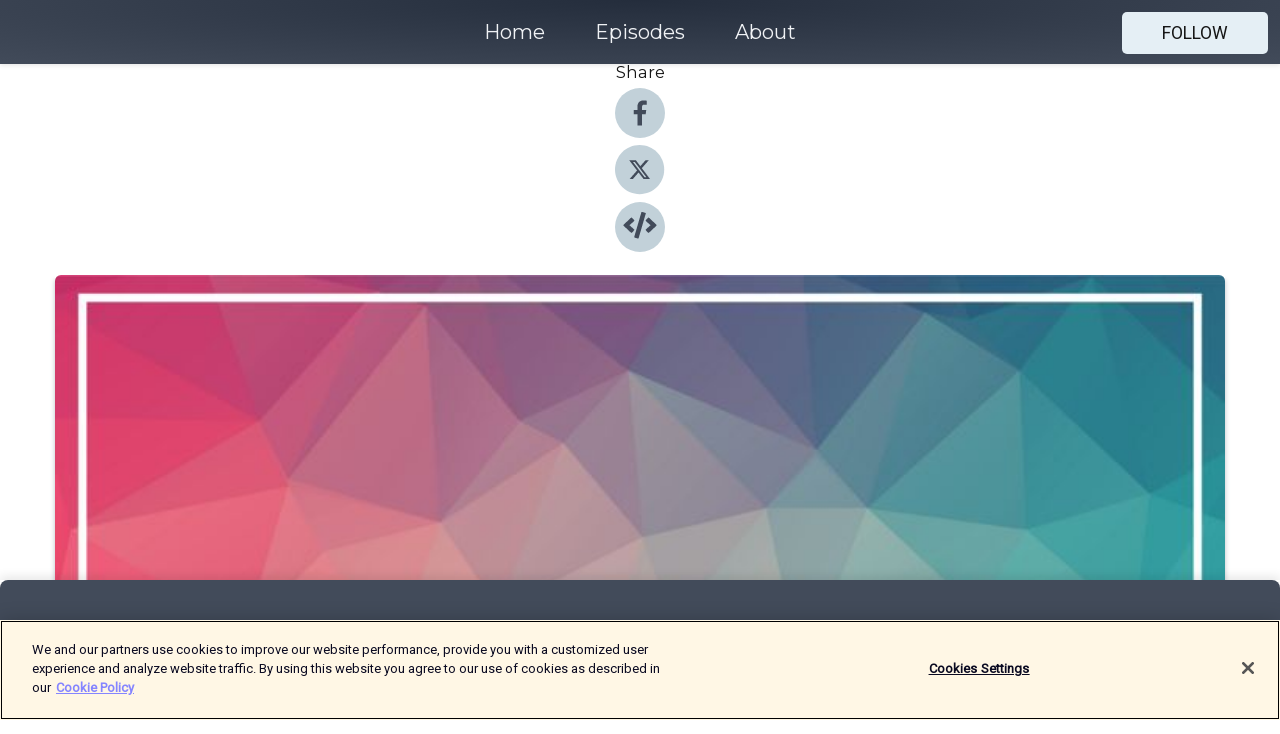

--- FILE ---
content_type: text/html; charset=utf-8
request_url: https://shows.acast.com/638cbe5f4f1816001019b829/episodes/638cd1414f181600101ccbde?
body_size: 26373
content:
<!DOCTYPE html><html><head><meta charSet="utf-8"/><meta name="viewport" content="width=device-width"/><meta name="theme-color" content="#424b5a"/><link rel="icon" type="image/png" href="https://open-images.acast.com/shows/638cbe5f4f1816001019b829/1670886661066-b37642355ca2bcfeb5a9849a70c291bc.jpeg?height=32"/><link rel="stylesheet" data-href="https://fonts.googleapis.com/css?family=Roboto|Montserrat" data-optimized-fonts="true"/><link type="application/rss+xml" rel="alternate" title="The Art of Decluttering" href="https://feeds.acast.com/public/shows/the-art-of-decluttering-podcast"/><title>Downsizing - The Art of Decluttering | Acast</title><meta name="description" content="Listen to Downsizing from The Art of Decluttering. This week we chat about downsizing and how anyone can downsize if they want!In this episode we;● Talk about the different clients we are working with who are currently downsizing;● Encourage you to consider if downsizing might be something to consider;● Challenge you to consider downsizing just the space you occupy in your current home by decluttering;Things mentioned in this episode and other helpful links:● Our Head, Heart and Home courseThank you to Blue Mountains Mum for your podcast review.Join our community ● Our website The Art of Decluttering● Become a Patron with Patreon – your monthly support makes a huge difference to us being able to producethis podcast. Support can be as little as $1 a month!● Follow us on Instagram● Follow us on Facebook● Join our Facebook group● Leave a review on Apple PodcastThank you to our sound engineer, Jarred from Four4ty Studio Productions."/><meta name="keywords" content="The Art of Decluttering,declutter,organise,organize,home,decluttering,organising,organizing,Education, Kids &amp; Family|Parenting, Leisure|Home &amp; Garden"/><meta property="fb:app_id" content="1835552990005756"/><meta property="og:type" content="video.other"/><meta property="og:title" content="Downsizing | The Art of Decluttering"/><meta property="og:description" content="Amy and Kirsty chat downsizing and how it&#x27;s possible for anyone to downsize."/><meta property="og:image" content="https://open-images.acast.com/shows/638cbe5f4f1816001019b829/1670886661066-b37642355ca2bcfeb5a9849a70c291bc.jpeg?height=315"/><meta property="og:image:width" content="315"/><meta property="og:image:height" content="315"/><meta property="og:url" content="https://shows.acast.com/the-art-of-decluttering-podcast/episodes/638cd1414f181600101ccbde"/><meta property="og:audio" content="https://open.acast.com/public/streams/638cbe5f4f1816001019b829/episodes/638cd1414f181600101ccbde.mp3"/><meta property="og:audio:secure_url" content="https://open.acast.com/public/streams/638cbe5f4f1816001019b829/episodes/638cd1414f181600101ccbde.mp3"/><meta property="og:audio:type" content="audio/mpeg"/><meta name="twitter:card" content="player"/><meta name="twitter:url" content="https://shows.acast.com/the-art-of-decluttering-podcast/episodes/638cd1414f181600101ccbde?ref=twitter"/><meta name="twitter:title" content="Downsizing | The Art of Decluttering"/><meta name="twitter:site" content="@acast"/><meta name="twitter:description" content="Experience True Freedom from Clutter"/><meta name="twitter:image" content="https://open-images.acast.com/shows/638cbe5f4f1816001019b829/1670886661066-b37642355ca2bcfeb5a9849a70c291bc.jpeg?height=500"/><meta name="twitter:player" content="https://embed.acast.com/$/638cbe5f4f1816001019b829/638cd1414f181600101ccbde??ref=twitter"/><meta name="twitter:player:width" content="400"/><meta name="twitter:player:height" content="190"/><link rel="apple-touch-icon" href="https://open-images.acast.com/shows/638cbe5f4f1816001019b829/1670886661066-b37642355ca2bcfeb5a9849a70c291bc.jpeg?height=60"/><link rel="apple-touch-icon" sizes="76x76" href="https://open-images.acast.com/shows/638cbe5f4f1816001019b829/1670886661066-b37642355ca2bcfeb5a9849a70c291bc.jpeg?height=72"/><link rel="apple-touch-icon" sizes="120x120" href="https://open-images.acast.com/shows/638cbe5f4f1816001019b829/1670886661066-b37642355ca2bcfeb5a9849a70c291bc.jpeg?height=120"/><link rel="apple-touch-icon" sizes="152x152" href="https://open-images.acast.com/shows/638cbe5f4f1816001019b829/1670886661066-b37642355ca2bcfeb5a9849a70c291bc.jpeg?height=152"/><link rel="alternate" type="application/json+oembed" href="https://shows.acast.com/api/oembed/638cbe5f4f1816001019b829/638cd1414f181600101ccbde"/><link rel="canonical" href="https://shows.acast.com/the-art-of-decluttering-podcast/episodes/638cd1414f181600101ccbde"/><meta name="next-head-count" content="35"/><script type="text/javascript">
            (function (w, d, s, l, i) {
            w[l] = w[l] || []; w[l].push({
              'gtm.start':
                new Date().getTime(), event: 'gtm.js'
            }); var f = d.getElementsByTagName(s)[0],
              j = d.createElement(s), dl = l != 'dataLayer' ? '&l=' + l : ''; j.async = true; j.src =
                'https://www.googletagmanager.com/gtm.js?id=' + i + dl; f.parentNode.insertBefore(j, f);
          })(window, document, 'script', 'dataLayer', 'GTM-TN7LJVGR');</script><script type="text/javascript" src="https://cdn.cookielaw.org/consent/95cc7393-f677-4c0d-a249-abbd2bbe4231/OtAutoBlock.js"></script><script src="https://cdn.cookielaw.org/scripttemplates/otSDKStub.js" data-document-language="true" type="text/javascript" data-domain-script="95cc7393-f677-4c0d-a249-abbd2bbe4231"></script><script>function OptanonWrapper() { }</script><link rel="preload" href="/_next/static/css/21a6880349adffd5.css" as="style"/><link rel="stylesheet" href="/_next/static/css/21a6880349adffd5.css" data-n-g=""/><noscript data-n-css=""></noscript><script defer="" nomodule="" src="/_next/static/chunks/polyfills-c67a75d1b6f99dc8.js"></script><script src="/_next/static/chunks/webpack-df327beb42713f18.js" defer=""></script><script src="/_next/static/chunks/framework-0c7baedefba6b077.js" defer=""></script><script src="/_next/static/chunks/main-4e36df1213707c60.js" defer=""></script><script src="/_next/static/chunks/pages/_app-5705366bc2612c9e.js" defer=""></script><script src="/_next/static/chunks/29107295-52d5ccd9ad2558b9.js" defer=""></script><script src="/_next/static/chunks/257-d641aca84f2a97d6.js" defer=""></script><script src="/_next/static/chunks/646-2a49ecc9e97ef284.js" defer=""></script><script src="/_next/static/chunks/56-a3b1de0b6cd98599.js" defer=""></script><script src="/_next/static/chunks/pages/%5BshowId%5D/episodes/%5BepisodeId%5D-d28e1352f8cb2c35.js" defer=""></script><script src="/_next/static/IAEo1PJG76N2s-ezzkHD6/_buildManifest.js" defer=""></script><script src="/_next/static/IAEo1PJG76N2s-ezzkHD6/_ssgManifest.js" defer=""></script><style data-styled="" data-styled-version="5.3.11">.fAIITM{font-size:2rem;line-height:2rem;}/*!sc*/
data-styled.g2[id="Typography__H1-fsVRJa"]{content:"fAIITM,"}/*!sc*/
.TuejL{font-size:1.3rem;line-height:1.3rem;font-weight:bold;}/*!sc*/
data-styled.g3[id="Typography__H2-jQFsNJ"]{content:"TuejL,"}/*!sc*/
.idhiFy{font-size:1.05rem;line-height:1.05rem;}/*!sc*/
data-styled.g5[id="Typography__H4-fQhpZD"]{content:"idhiFy,"}/*!sc*/
.jsuaZQ{font-size:1rem;}/*!sc*/
data-styled.g6[id="Typography__Body-glXwcD"]{content:"jsuaZQ,"}/*!sc*/
.jzoSpE{-webkit-text-decoration:none;text-decoration:none;color:inherit;}/*!sc*/
data-styled.g13[id="Link__LinkElement-gcUHji"]{content:"jzoSpE,"}/*!sc*/
.cvUJXK.cvUJXK{font-size:1.1em;min-height:40px;min-width:146px;padding:8px 16px;overflow:hidden;display:-webkit-box;display:-webkit-flex;display:-ms-flexbox;display:flex;-webkit-text-decoration:none;text-decoration:none;-webkit-box-pack:center;-webkit-justify-content:center;-ms-flex-pack:center;justify-content:center;-webkit-transition:background-color 0.5s;transition:background-color 0.5s;border:none;}/*!sc*/
.cvUJXK.cvUJXK:hover{cursor:pointer;color:#161616;background-color:#c7d1d7;border:none;}/*!sc*/
.cvUJXK.cvUJXK:active{outline:0 !important;}/*!sc*/
.cvUJXK.cvUJXK:focus{outline:0 !important;}/*!sc*/
data-styled.g14[id="Buttons__StyledButton-evkogA"]{content:"cvUJXK,"}/*!sc*/
.bTZZBG{-webkit-align-self:center;-ms-flex-item-align:center;align-self:center;margin:0 5px;}/*!sc*/
data-styled.g15[id="Buttons__Wrapper-fDfwDG"]{content:"bTZZBG,"}/*!sc*/
.fCQIbZ{color:#161616;background-color:#e5eff5;border-radius:5px;}/*!sc*/
.fCQIbZ:focus{border-color:#161616;color:#161616;background-color:#e5eff5;border-radius:5px;}/*!sc*/
data-styled.g17[id="Buttons__ButtonBase-deOWHa"]{content:"fCQIbZ,"}/*!sc*/
.jucQmV.jucQmV{text-transform:uppercase;}/*!sc*/
data-styled.g18[id="SubscribeButton__FollowButton-kYSCrx"]{content:"jucQmV,"}/*!sc*/
.esfzLv{position:absolute;right:12px;top:12px;}/*!sc*/
data-styled.g19[id="Drawer__SubscribeWrapper-fdZssw"]{content:"esfzLv,"}/*!sc*/
.KLHJT{width:50px;height:50px;position:fixed;left:5px;top:5px;cursor:pointer;background:#e5eff5;border-radius:5px;}/*!sc*/
.KLHJT span,.KLHJT:before,.KLHJT:after{height:2px;border-radius:2px;width:40%;position:absolute;left:50%;margin-left:-25%;background:#161616;}/*!sc*/
.KLHJT span{top:50%;margin-top:-1px;text-indent:-9999px;}/*!sc*/
.KLHJT:before,.KLHJT:after{content:'';-webkit-transition:all 0.3s ease;-webkit-transition:all 0.3s ease;transition:all 0.3s ease;}/*!sc*/
.KLHJT:before{top:30%;width:30%;}/*!sc*/
.KLHJT:after{bottom:30%;width:50%;}/*!sc*/
.KLHJT span.active{display:none;}/*!sc*/
.KLHJT.active:before{-webkit-transform:rotate(135deg);-webkit-transform:rotate(135deg);-ms-transform:rotate(135deg);transform:rotate(135deg);top:45%;width:50%;}/*!sc*/
.KLHJT.active:after{-webkit-transform:rotate(-135deg);-webkit-transform:rotate(-135deg);-ms-transform:rotate(-135deg);transform:rotate(-135deg);top:45%;width:50%;}/*!sc*/
data-styled.g20[id="Drawer__Hamburger-jihBTa"]{content:"KLHJT,"}/*!sc*/
.cFMpeB .ant-drawer-header{border-bottom:0px;}/*!sc*/
.cFMpeB .ant-list-item-content-single{-webkit-box-pack:center;-webkit-justify-content:center;-ms-flex-pack:center;justify-content:center;}/*!sc*/
data-styled.g22[id="Drawer__FullDrawer-cIjuH"]{content:"cFMpeB,"}/*!sc*/
.jFRRVh{z-index:1001;display:-webkit-box;display:-webkit-flex;display:-ms-flexbox;display:flex;-webkit-box-pack:center;-webkit-justify-content:center;-ms-flex-pack:center;justify-content:center;-webkit-align-items:center;-webkit-box-align:center;-ms-flex-align:center;align-items:center;background:#424b5a;color:#F0F2F5;min-height:64px;box-shadow:0 1px 5px 0 rgba(0,0,0,0.12);background-image:radial-gradient( ellipse at top,#242d3c,#424b5a );}/*!sc*/
data-styled.g27[id="Header__TopBarElement-jCfqCz"]{content:"jFRRVh,"}/*!sc*/
.kkFmye{width:100%;position:fixed;top:0px;left:0px;right:0px;background:transparent;margin:0px;padding:0;z-index:1001;}/*!sc*/
data-styled.g30[id="Header-fhmhdH"]{content:"kkFmye,"}/*!sc*/
.cAXslU{-webkit-align-items:center;-webkit-box-align:center;-ms-flex-align:center;align-items:center;display:-webkit-box;display:-webkit-flex;display:-ms-flexbox;display:flex;-webkit-box-pack:center;-webkit-justify-content:center;-ms-flex-pack:center;justify-content:center;text-align:center;font-size:12px;line-height:12px;font-weight:bold;text-transform:uppercase;margin:5px;}/*!sc*/
data-styled.g31[id="Subscribe__IconName-joHuOw"]{content:"cAXslU,"}/*!sc*/
.fmvySL{margin:5px 10px 5px 5px;}/*!sc*/
data-styled.g32[id="Subscribe__ButtonIconName-jvvJDm"]{content:"fmvySL,"}/*!sc*/
.dxCvwz{display:-webkit-box;display:-webkit-flex;display:-ms-flexbox;display:flex;padding:2px 5px;cursor:pointer;word-break:break-all;-webkit-text-decoration:none;text-decoration:none;border:1px solid #F0F2F5;margin:0px 5px;border-radius:15px;background:#424b5a;color:#F0F2F5;}/*!sc*/
.dxCvwz path{fill:#F0F2F5;}/*!sc*/
.dxCvwz:hover{background:#F0F2F5;}/*!sc*/
.dxCvwz:hover .Subscribe__IconName-joHuOw{color:#424b5a;}/*!sc*/
.dxCvwz:hover path{fill:#424b5a;}/*!sc*/
data-styled.g33[id="Subscribe__SubscribeButton-iuXdSK"]{content:"dxCvwz,"}/*!sc*/
.iDZLbp{-webkit-align-items:center;-webkit-box-align:center;-ms-flex-align:center;align-items:center;display:-webkit-box;display:-webkit-flex;display:-ms-flexbox;display:flex;-webkit-box-pack:center;-webkit-justify-content:center;-ms-flex-pack:center;justify-content:center;margin:5px;}/*!sc*/
data-styled.g34[id="Subscribe__Icon-kulOCb"]{content:"iDZLbp,"}/*!sc*/
.jhFzSe{margin:5px 5px 5px 10px;}/*!sc*/
data-styled.g35[id="Subscribe__ButtonIcon-hylJEF"]{content:"jhFzSe,"}/*!sc*/
.dDWhIt{padding:10px 20px;background:#424b5a;color:#F0F2F5;border-top:1px solid #242d3c;background-image:radial-gradient( ellipse at top,#606978,transparent ),radial-gradient(ellipse at bottom,#242d3c,transparent);margin-bottom:calc(140px - 4px);}/*!sc*/
data-styled.g36[id="Footer-dMCvEp"]{content:"dDWhIt,"}/*!sc*/
.iboUMz{display:-webkit-box;display:-webkit-flex;display:-ms-flexbox;display:flex;-webkit-flex-direction:column;-ms-flex-direction:column;flex-direction:column;justify-items:center;-webkit-align-items:center;-webkit-box-align:center;-ms-flex-align:center;align-items:center;}/*!sc*/
data-styled.g37[id="Footer__Content-dmqHcg"]{content:"iboUMz,"}/*!sc*/
.ljxdEE{text-align:center;padding:10px 0;color:#F0F2F5;}/*!sc*/
data-styled.g38[id="Footer__FooterText-dFsehJ"]{content:"ljxdEE,"}/*!sc*/
.iQSmLw{margin-top:20px;font-size:12px;text-align:center;padding:10px 0;color:#F0F2F5;}/*!sc*/
.iQSmLw a{color:#F0F2F5;-webkit-text-decoration:underline;text-decoration:underline;}/*!sc*/
data-styled.g39[id="Footer__FooterAcastText-gtKwXx"]{content:"iQSmLw,"}/*!sc*/
.cDyTQl.cDyTQl{width:100%;margin:64px auto 0px auto;min-height:100vh;}/*!sc*/
data-styled.g41[id="DefaultLayout__Body-cLUEfV"]{content:"cDyTQl,"}/*!sc*/
.iOGpAj .ant-modal-title{-webkit-letter-spacing:0px;-moz-letter-spacing:0px;-ms-letter-spacing:0px;letter-spacing:0px;font-family:'Telegraf-Bold';font-size:1.25rem;}/*!sc*/
data-styled.g42[id="DefaultLayout__ModalStyled-gYuvQJ"]{content:"iOGpAj,"}/*!sc*/
.dYsFaX{left:0px;right:0px;height:140px;z-index:999;position:fixed;bottom:0px;box-shadow:0 -3px 10px 0 rgba(0,0,0,0.1);background-color:transparent;text-align:center;}/*!sc*/
data-styled.g43[id="DefaultLayout__PlayerFooterElement-iYPywt"]{content:"dYsFaX,"}/*!sc*/
.gXgcXL{display:block;width:100%;height:140px;border:none;top:0px;position:absolute;}/*!sc*/
data-styled.g44[id="DefaultLayout__Iframe-dGHxkF"]{content:"gXgcXL,"}/*!sc*/
*{font-family:Roboto,Verdana,Geneva,Tahoma,sans-serif;}/*!sc*/
h1,h2,h3,h4,h5,h6{font-family:Montserrat;}/*!sc*/
body{margin:0;padding:0;line-height:1.5;-webkit-font-smoothing:antialiased;}/*!sc*/
a{-webkit-text-decoration:none;text-decoration:none;}/*!sc*/
a:hover{color:inherit;}/*!sc*/
.ant-modal-mask{z-index:1001!important;}/*!sc*/
.ant-modal-wrap{z-index:1001!important;}/*!sc*/
data-styled.g45[id="sc-global-enLAFf1"]{content:"sc-global-enLAFf1,"}/*!sc*/
.kkRkKW{-webkit-transition:all 0.3s ease-in-out;transition:all 0.3s ease-in-out;}/*!sc*/
.kkRkKW path{-webkit-transition:all 0.2s ease-in-out;transition:all 0.2s ease-in-out;}/*!sc*/
.kkRkKW:hover{-webkit-transform:scale(1.1);-ms-transform:scale(1.1);transform:scale(1.1);}/*!sc*/
.kkRkKW:hover path{fill:#ffffff;}/*!sc*/
.kkRkKW:hover circle{fill:#3b5998;}/*!sc*/
data-styled.g46[id="facebook__FacebookStyled-bhyJAj"]{content:"kkRkKW,"}/*!sc*/
.fqSfOD{-webkit-transition:all 0.3s ease-in-out;transition:all 0.3s ease-in-out;}/*!sc*/
.fqSfOD path{-webkit-transition:all 0.2s ease-in-out;transition:all 0.2s ease-in-out;}/*!sc*/
.fqSfOD:hover{-webkit-transform:scale(1.1);-ms-transform:scale(1.1);transform:scale(1.1);}/*!sc*/
.fqSfOD:hover path.logo{fill:#fafafa;}/*!sc*/
.fqSfOD:hover path.background{fill:#040404;}/*!sc*/
data-styled.g47[id="twitter__TwitterStyled-iHYlhf"]{content:"fqSfOD,"}/*!sc*/
.hIgNOY{-webkit-transition:all 0.3s ease-in-out;transition:all 0.3s ease-in-out;}/*!sc*/
.hIgNOY path{-webkit-transition:all 0.2s ease-in-out;transition:all 0.2s ease-in-out;}/*!sc*/
.hIgNOY:hover{-webkit-transform:scale(1.1);-ms-transform:scale(1.1);transform:scale(1.1);}/*!sc*/
.hIgNOY:hover path{fill:#ffffff;}/*!sc*/
.hIgNOY:hover circle{fill:#00bfa5;}/*!sc*/
data-styled.g48[id="embed__EmbedStyled-hGbveb"]{content:"hIgNOY,"}/*!sc*/
.fulAmV{display:-webkit-box;display:-webkit-flex;display:-ms-flexbox;display:flex;padding:0;list-style:none;-webkit-box-pack:center;-webkit-justify-content:center;-ms-flex-pack:center;justify-content:center;-webkit-align-items:center;-webkit-box-align:center;-ms-flex-align:center;align-items:center;-webkit-flex-direction:column;-ms-flex-direction:column;flex-direction:column;}/*!sc*/
.fulAmV li{margin:0 10px;}/*!sc*/
data-styled.g51[id="Socials__SocialIcons-gdSusr"]{content:"fulAmV,"}/*!sc*/
.dDciAv{text-align:center;color:#161616;}/*!sc*/
data-styled.g52[id="Socials__ItemTitle-dkqnEN"]{content:"dDciAv,"}/*!sc*/
.gzSlQB span[role='img']{margin-right:1rem;}/*!sc*/
.gzSlQB.gzSlQB{height:auto;font-size:1.1rem;border:0px !important;color:#161616;background-color:#e5eff5;border:none;border-radius:5px;}/*!sc*/
.gzSlQB.gzSlQB:hover{-webkit-transform:scale(1.03);-ms-transform:scale(1.03);transform:scale(1.03);cursor:pointer;color:#161616;}/*!sc*/
data-styled.g53[id="PlayButton__PlayButtonStyled-PLKwP"]{content:"gzSlQB,"}/*!sc*/
.ioAIAL{-webkit-align-items:flex-start !important;-webkit-box-align:flex-start !important;-ms-flex-align:flex-start !important;align-items:flex-start !important;-webkit-box-pack:start;-webkit-justify-content:flex-start;-ms-flex-pack:start;justify-content:flex-start;background-color:#fefefe;border-radius:8px;padding:10px 15px !important;margin-top:6px;}/*!sc*/
.ioAIAL .ant-list-item-action{display:-webkit-inline-box;display:-webkit-inline-flex;display:-ms-inline-flexbox;display:inline-flex;-webkit-align-items:center;-webkit-box-align:center;-ms-flex-align:center;align-items:center;margin-inline-start:12px !important;}/*!sc*/
.ioAIAL .ant-list-item-action li{height:100%;display:-webkit-box;display:-webkit-flex;display:-ms-flexbox;display:flex;-webkit-align-items:center;-webkit-box-align:center;-ms-flex-align:center;align-items:center;-webkit-box-pack:center;-webkit-justify-content:center;-ms-flex-pack:center;justify-content:center;}/*!sc*/
data-styled.g54[id="EpisodeListItem__ListItemStyled-iBBHlu"]{content:"ioAIAL,"}/*!sc*/
.iiDLiW{margin-bottom:0.1em;font-weight:bold;}/*!sc*/
data-styled.g55[id="EpisodeListItem__TitleStyled-bnvvwp"]{content:"iiDLiW,"}/*!sc*/
.bUVPdL{width:98px;height:98px;margin-right:10px;border-radius:8px;}/*!sc*/
data-styled.g56[id="EpisodeListItem__EpisodeCover-dETuO"]{content:"bUVPdL,"}/*!sc*/
.jSKFLZ{word-break:break-word;word-wrap:break-word;overflow-wrap:break-word;margin:15px 0px 5px 0px;line-height:21px;height:40px;overflow:hidden;text-overflow:ellipsis;-webkit-line-clamp:2;display:-webkit-box;-webkit-box-orient:vertical;color:#424B5A;}/*!sc*/
data-styled.g57[id="EpisodeListItem__FeatCardSummary-ixygAI"]{content:"jSKFLZ,"}/*!sc*/
.ibWqjy{display:-webkit-box;display:-webkit-flex;display:-ms-flexbox;display:flex;-webkit-flex-direction:column;-ms-flex-direction:column;flex-direction:column;-webkit-box-pack:top;-webkit-justify-content:top;-ms-flex-pack:top;justify-content:top;width:100%;min-height:98px;}/*!sc*/
data-styled.g58[id="EpisodeListItem__EpisodeInfo-dMuDjN"]{content:"ibWqjy,"}/*!sc*/
.hVOIhM{font-size:12px;color:#424B5A;padding:5px 10px 5px 0px;}/*!sc*/
.hVOIhM span[role='img']{margin-right:5px;}/*!sc*/
data-styled.g59[id="EpisodeListItem__Duration-ZldaQ"]{content:"hVOIhM,"}/*!sc*/
.fuCtWx{font-size:12px;color:#424B5A;padding:5px 10px;}/*!sc*/
.fuCtWx span[role='img']{margin-right:5px;}/*!sc*/
data-styled.g60[id="EpisodeListItem__DatePublish-ibxPoH"]{content:"fuCtWx,"}/*!sc*/
.HauGd{font-size:12px;color:#424B5A;padding:5px 10px;}/*!sc*/
data-styled.g61[id="EpisodeListItem__Seasons-cKCWbE"]{content:"HauGd,"}/*!sc*/
.inYIcH{padding:15px 10px;border-top:slimBorder;border-right:slimBorder;border-left:slimBorder;border-bottom:none;text-align:justify;max-height:150px;overflow:hidden;border-radius:4px;box-shadow:inset 0 -10px 10px -10px rgba(0,0,0,0.25);}/*!sc*/
data-styled.g63[id="EpisodeSummary__Wrapper-fDPOry"]{content:"inYIcH,"}/*!sc*/
.jlpHIe{margin:0 5px;}/*!sc*/
data-styled.g65[id="Episode__Dot-crDYYK"]{content:"jlpHIe,"}/*!sc*/
.gkykcU{max-width:1200px;margin:30px auto;padding:0 15px;}/*!sc*/
data-styled.g66[id="Episode__Wrapper-kRXjvm"]{content:"gkykcU,"}/*!sc*/
.cVEzJV{position:relative;padding-bottom:100%;display:block;box-shadow:#bdc3c7 0 5px 5px;width:100%;margin:0 auto;}/*!sc*/
data-styled.g67[id="Episode__Cover-kvqYbk"]{content:"cVEzJV,"}/*!sc*/
.lclhAL{position:absolute;left:0;height:auto;width:100%;border-radius:6px;-webkit-transition:all 0.5s ease-in;transition:all 0.5s ease-in;}/*!sc*/
data-styled.g68[id="Episode__Image-hfuGvq"]{content:"lclhAL,"}/*!sc*/
.eeFwQc{padding:15px 0 15px 0;margin:0px 0px;}/*!sc*/
data-styled.g69[id="Episode__TitleWrapper-iSiqHS"]{content:"eeFwQc,"}/*!sc*/
.glAVQZ{display:-webkit-box;display:-webkit-flex;display:-ms-flexbox;display:flex;-webkit-flex-direction:row;-ms-flex-direction:row;flex-direction:row;-webkit-align-items:center;-webkit-box-align:center;-ms-flex-align:center;align-items:center;-webkit-box-pack:justify;-webkit-justify-content:space-between;-ms-flex-pack:justify;justify-content:space-between;width:100%;padding-right:30px;}/*!sc*/
data-styled.g70[id="Episode__EpisodeInfoWrapperWithButton-elobSB"]{content:"glAVQZ,"}/*!sc*/
.hcCOhk{display:-webkit-box;display:-webkit-flex;display:-ms-flexbox;display:flex;margin-right:15px;}/*!sc*/
data-styled.g71[id="Episode__EpisodeInfoWrapper-faoqtZ"]{content:"hcCOhk,"}/*!sc*/
.GFrje{display:block;margin-bottom:5px;}/*!sc*/
data-styled.g72[id="Episode__DatePublish-eUcRXA"]{content:"GFrje,"}/*!sc*/
.ZGbYc{margin:5vh 0;}/*!sc*/
data-styled.g73[id="Episode__MoreEpisodes-kFxnzW"]{content:"ZGbYc,"}/*!sc*/
.jmTpns{display:-webkit-box;display:-webkit-flex;display:-ms-flexbox;display:flex;text-align:center;-webkit-box-pack:center;-webkit-justify-content:center;-ms-flex-pack:center;justify-content:center;margin-top:20px;margin-bottom:-10px;}/*!sc*/
data-styled.g75[id="Episode__ButtonWrapper-iVKpxA"]{content:"jmTpns,"}/*!sc*/
</style><link rel="stylesheet" href="https://fonts.googleapis.com/css?family=Roboto|Montserrat"/></head><body><div id="__next"><section class="ant-layout css-17eed5t"><header class="Header-fhmhdH kkFmye"><div class="Header__TopBarElement-jCfqCz jFRRVh"><div class="ant-row ant-row-end css-17eed5t"><div class="Drawer__Hamburger-jihBTa KLHJT"><span class=""></span></div><div class="Drawer__SubscribeWrapper-fdZssw esfzLv"><div><button id="drawer-follow-button" type="button" class="ant-btn css-17eed5t ant-btn-default Buttons__StyledButton-evkogA cvUJXK Buttons__ButtonBase-deOWHa SubscribeButton__FollowButton-kYSCrx fCQIbZ jucQmV"><span class="Buttons__Wrapper-fDfwDG bTZZBG">Follow</span></button></div></div></div></div></header><main class="ant-layout-content DefaultLayout__Body-cLUEfV cDyTQl css-17eed5t"><div class="Episode__Wrapper-kRXjvm gkykcU"><div class="ant-row ant-row-center css-17eed5t" style="margin-left:-10px;margin-right:-10px"><div style="padding-left:10px;padding-right:10px" class="ant-col ant-col-xs-0 ant-col-sm-0 ant-col-md-2 css-17eed5t"><div><h4 class="Typography__H4-fQhpZD Socials__ItemTitle-dkqnEN idhiFy dDciAv">Share</h4><ul class="Socials__SocialIcons-gdSusr fulAmV"><li id="share-icon-facebook"><a href="http://www.facebook.com/sharer/sharer.php?u=https://shows.acast.com/the-art-of-decluttering-podcast/episodes/638cd1414f181600101ccbde" target="_blank" rel="noopener noreferrer"><svg viewBox="-384 -256 1024 1024" width="50" height="50" class="facebook__FacebookStyled-bhyJAj kkRkKW"><circle cx="128" cy="256" r="512" fill="#C2D1D9"></circle><path fill="#424B5A" d="M76.7 512V283H0v-91h76.7v-71.7C76.7 42.4 124.3 0 193.8 0c33.3 0 61.9 2.5 70.2 3.6V85h-48.2c-37.8 0-45.1 18-45.1 44.3V192H256l-11.7 91h-73.6v229"></path></svg></a></li><li id="share-icon-twitter"><a href="http://x.com/intent/tweet?url=https://shows.acast.com/the-art-of-decluttering-podcast/episodes/638cd1414f181600101ccbde&amp;via=acast&amp;text=The Art of Decluttering" target="_blank" rel="noopener noreferrer"><svg xmlns="http://www.w3.org/2000/svg" shape-rendering="geometricPrecision" text-rendering="geometricPrecision" image-rendering="optimizeQuality" fill-rule="evenodd" clip-rule="evenodd" viewBox="0 0 520 520" width="50" height="50" class="twitter__TwitterStyled-iHYlhf fqSfOD"><path class="background" fill="#C2D1D9" d="M256 0c141.385 0 256 114.615 256 256S397.385 512 256 512 0 397.385 0 256 114.615 0 256 0z"></path><path class="logo" fill="#424B5A" fill-rule="nonzero" d="M318.64 157.549h33.401l-72.973 83.407 85.85 113.495h-67.222l-52.647-68.836-60.242 68.836h-33.423l78.052-89.212-82.354-107.69h68.924l47.59 62.917 55.044-62.917zm-11.724 176.908h18.51L205.95 176.493h-19.86l120.826 157.964z"></path></svg></a></li><li id="share-icon-embed"><a><svg viewBox="-160 -190 960 960" width="50" height="50" class="embed__EmbedStyled-hGbveb hIgNOY"><circle cx="320" cy="290" r="480" fill="#C2D1D9"></circle><path fill="#424B5A" d="M278.9 511.5l-61-17.7c-6.4-1.8-10-8.5-8.2-14.9L346.2 8.7c1.8-6.4 8.5-10 14.9-8.2l61 17.7c6.4 1.8 10 8.5 8.2 14.9L293.8 503.3c-1.9 6.4-8.5 10.1-14.9 8.2zm-114-112.2l43.5-46.4c4.6-4.9 4.3-12.7-.8-17.2L117 256l90.6-79.7c5.1-4.5 5.5-12.3.8-17.2l-43.5-46.4c-4.5-4.8-12.1-5.1-17-.5L3.8 247.2c-5.1 4.7-5.1 12.8 0 17.5l144.1 135.1c4.9 4.6 12.5 4.4 17-.5zm327.2.6l144.1-135.1c5.1-4.7 5.1-12.8 0-17.5L492.1 112.1c-4.8-4.5-12.4-4.3-17 .5L431.6 159c-4.6 4.9-4.3 12.7.8 17.2L523 256l-90.6 79.7c-5.1 4.5-5.5 12.3-.8 17.2l43.5 46.4c4.5 4.9 12.1 5.1 17 .6z"></path></svg></a></li></ul></div></div><div style="padding-left:10px;padding-right:10px" class="ant-col ant-col-xs-12 ant-col-sm-12 ant-col-md-6 css-17eed5t"><div class="Episode__Cover-kvqYbk cVEzJV"><img src="https://open-images.acast.com/shows/638cbe5f4f1816001019b829/1670886661066-b37642355ca2bcfeb5a9849a70c291bc.jpeg?height=750" alt="cover art for Downsizing" class="Episode__Image-hfuGvq lclhAL"/></div><br/><button episode="[object Object]" type="button" class="ant-btn css-17eed5t ant-btn-default ant-btn-lg ant-btn-block PlayButton__PlayButtonStyled-PLKwP gzSlQB"><span role="img" aria-label="play-circle" class="anticon anticon-play-circle"><svg viewBox="64 64 896 896" focusable="false" data-icon="play-circle" width="1em" height="1em" fill="currentColor" aria-hidden="true"><path d="M512 64C264.6 64 64 264.6 64 512s200.6 448 448 448 448-200.6 448-448S759.4 64 512 64zm144.1 454.9L437.7 677.8a8.02 8.02 0 01-12.7-6.5V353.7a8 8 0 0112.7-6.5L656.1 506a7.9 7.9 0 010 12.9z"></path></svg></span>Play</button></div><div style="padding-left:10px;padding-right:10px" class="ant-col ant-col-xs-24 ant-col-sm-24 ant-col-md-16 css-17eed5t"><div class="ant-row css-17eed5t"><h1 class="Typography__H1-fsVRJa fAIITM">The Art of Decluttering</h1></div><div class="ant-row css-17eed5t"><div class="Episode__TitleWrapper-iSiqHS eeFwQc"><h2 class="Typography__H2-jQFsNJ TuejL">Downsizing</h2><div class="Episode__EpisodeInfoWrapperWithButton-elobSB glAVQZ"><div class="Episode__EpisodeInfoWrapper-faoqtZ hcCOhk"><div><span>Season<!-- --> <!-- -->1</span>, <span>Ep.<!-- --> <!-- -->199</span></div><div class="Episode__Dot-crDYYK jlpHIe">•</div><time dateTime="2020-06-07T14:01:00.000Z" class="Episode__DatePublish-eUcRXA GFrje">Sunday, June 7, 2020</time></div></div></div></div><div class="EpisodeSummary__Wrapper-fDPOry inYIcH"><div><p>This week we chat about downsizing and how anyone can downsize if they want!</p><p>In this episode we;</p><p>● Talk about the different clients we are working with who are currently downsizing;</p><p>● Encourage you to consider if downsizing might be something to consider;</p><p>● Challenge you to consider downsizing just the space you occupy in your current home by decluttering;</p><p><br /></p><p><strong>Things mentioned in this episode and other helpful links:</strong></p><p>● Our <a href="https://www.theartofdecluttering.com.au/head-heart-home-course/%20%E2%80%8E" rel="nofollow" target="_blank">Head, Heart and Home</a> course</p><p><br /></p><p>Thank you to Blue Mountains Mum for your podcast review.</p><p><br /></p><p><strong>Join our community </strong></p><p>● Our website <a href="https://create.acast.com/episodes/f1151b26-ed42-4c92-928e-c70204042d57/www.theartofdecluttering.com.au" rel="nofollow" target="_blank">The Art of Decluttering</a></p><p>● Become a <a href="https://www.patreon.com/theartofdecluttering" rel="nofollow" target="_blank">Patron</a> with Patreon – your monthly support makes a huge difference to us being able to produce</p><p>this podcast. Support can be as little as $1 a month!</p><p>● Follow us on <a href="https://www.instagram.com/theartofdecluttering/" rel="nofollow" target="_blank">Instagram</a></p><p>● Follow us on <a href="https://www.facebook.com/artofdecluttering/" rel="nofollow" target="_blank">Facebook</a></p><p>● Join our Facebook <a href="https://www.facebook.com/groups/theartofdeclutteringcommunity/" rel="nofollow" target="_blank">group</a></p><p>● Leave a review on <a href="https://podcasts.apple.com/au/podcast/the-art-of-decluttering/id1659544028" rel="nofollow" target="_blank">Apple Podcast</a></p><p><br /></p><p>Thank you to our sound engineer, Jarred from <a href="https://www.four4ty.com.au/" rel="nofollow" target="_blank">Four4ty Studio Productions</a>.</p></div></div><button type="button" class="ant-btn css-17eed5t ant-btn-text"><span role="img" aria-label="caret-down" class="anticon anticon-caret-down"><svg viewBox="0 0 1024 1024" focusable="false" data-icon="caret-down" width="1em" height="1em" fill="currentColor" aria-hidden="true"><path d="M840.4 300H183.6c-19.7 0-30.7 20.8-18.5 35l328.4 380.8c9.4 10.9 27.5 10.9 37 0L858.9 335c12.2-14.2 1.2-35-18.5-35z"></path></svg></span>Show more</button><div class="Episode__ButtonWrapper-iVKpxA jmTpns"></div><div class="ant-row ant-row-left css-17eed5t" style="margin-top:-5px;margin-bottom:-5px"><a href="https://feeds.acast.com/public/shows/the-art-of-decluttering-podcast" id="subscribe-item-RSS" target="_blank" rel="noopener noreferrer nofollow" class="Subscribe__SubscribeButton-iuXdSK dxCvwz"><div class="Subscribe__Icon-kulOCb Subscribe__ButtonIcon-hylJEF iDZLbp jhFzSe"><svg viewBox="0 0 40 40" width="15" height="15"><path fill-rule="evenodd" clip-rule="evenodd" d="M1.48178 0.000801672C22.4588 0.750313 39.2494 17.6483 39.9992 38.5179C40.026 39.3216 39.3744 39.991 38.571 39.9998H34.2863C33.5186 39.9998 32.8938 39.3841 32.8581 38.616C32.1529 21.5491 18.4598 7.84699 1.39252 7.1507C0.615921 7.11506 0.00892639 6.49006 0.00892639 5.72248V1.42902C0.00892639 0.625313 0.678406 -0.0260538 1.48178 0.000801672ZM27.1184 38.4915C26.3686 24.6912 15.3177 13.6224 1.49963 12.8724C0.687332 12.828 0 13.4798 0 14.3006V18.5946C0 19.3441 0.580215 19.9779 1.33003 20.0228C11.3098 20.6741 19.3167 28.6546 19.9684 38.661C20.013 39.411 20.6468 39.991 21.3966 39.991H25.6902C26.5114 39.991 27.163 39.3035 27.1184 38.4915ZM11.4436 34.2781C11.4436 37.4383 8.88177 39.991 5.73075 39.991C2.57973 39.991 0.00892639 37.429 0.00892639 34.2781C0.00892639 31.1273 2.5708 28.5653 5.72182 28.5653C8.87284 28.5653 11.4436 31.118 11.4436 34.2781Z" fill="white"></path></svg></div><div class="Typography__Body-glXwcD Subscribe__IconName-joHuOw Subscribe__ButtonIconName-jvvJDm jsuaZQ cAXslU fmvySL">RSS</div></a></div></div></div><div class="Episode__MoreEpisodes-kFxnzW ZGbYc"><div><div class="ant-row ant-row-space-between css-17eed5t"><h4 class="Typography__H4-fQhpZD idhiFy">More episodes</h4><a href="/the-art-of-decluttering-podcast/episodes" class="Link__LinkElement-gcUHji jzoSpE"><h4 class="Typography__H4-fQhpZD idhiFy">View all episodes</h4></a></div><div class="ant-list ant-list-split css-17eed5t"><div class="ant-spin-nested-loading css-17eed5t"><div class="ant-spin-container"><ul class="ant-list-items"><li class="ant-list-item EpisodeListItem__ListItemStyled-iBBHlu ioAIAL"><a id="episode-card-Neat_vs_Tidy" href="/the-art-of-decluttering-podcast/episodes/neat-vs-tidy" class="Link__LinkElement-gcUHji jzoSpE"><span class="ant-avatar ant-avatar-circle ant-avatar-image EpisodeListItem__EpisodeCover-dETuO bUVPdL css-17eed5t"><img src="https://open-images.acast.com/shows/638cbe5f4f1816001019b829/1670886661066-b37642355ca2bcfeb5a9849a70c291bc.jpeg?height=250"/></span></a><div class="EpisodeListItem__EpisodeInfo-dMuDjN ibWqjy"><a id="episode-card-Neat_vs_Tidy" href="/the-art-of-decluttering-podcast/episodes/neat-vs-tidy" class="Link__LinkElement-gcUHji jzoSpE"><h2 class="Typography__H2-jQFsNJ EpisodeListItem__TitleStyled-bnvvwp TuejL iiDLiW">2. Neat vs Tidy</h2></a><div><span class="EpisodeListItem__Duration-ZldaQ hVOIhM"><span role="img" aria-label="clock-circle" class="anticon anticon-clock-circle"><svg viewBox="64 64 896 896" focusable="false" data-icon="clock-circle" width="1em" height="1em" fill="currentColor" aria-hidden="true"><path d="M512 64C264.6 64 64 264.6 64 512s200.6 448 448 448 448-200.6 448-448S759.4 64 512 64zm0 820c-205.4 0-372-166.6-372-372s166.6-372 372-372 372 166.6 372 372-166.6 372-372 372z"></path><path d="M686.7 638.6L544.1 535.5V288c0-4.4-3.6-8-8-8H488c-4.4 0-8 3.6-8 8v275.4c0 2.6 1.2 5 3.3 6.5l165.4 120.6c3.6 2.6 8.6 1.8 11.2-1.7l28.6-39c2.6-3.7 1.8-8.7-1.8-11.2z"></path></svg></span> <!-- -->12:18</span>|<time dateTime="2026-01-18T13:00:00.000Z" class="EpisodeListItem__DatePublish-ibxPoH fuCtWx"><span role="img" aria-label="calendar" class="anticon anticon-calendar"><svg viewBox="64 64 896 896" focusable="false" data-icon="calendar" width="1em" height="1em" fill="currentColor" aria-hidden="true"><path d="M880 184H712v-64c0-4.4-3.6-8-8-8h-56c-4.4 0-8 3.6-8 8v64H384v-64c0-4.4-3.6-8-8-8h-56c-4.4 0-8 3.6-8 8v64H144c-17.7 0-32 14.3-32 32v664c0 17.7 14.3 32 32 32h736c17.7 0 32-14.3 32-32V216c0-17.7-14.3-32-32-32zm-40 656H184V460h656v380zM184 392V256h128v48c0 4.4 3.6 8 8 8h56c4.4 0 8-3.6 8-8v-48h256v48c0 4.4 3.6 8 8 8h56c4.4 0 8-3.6 8-8v-48h128v136H184z"></path></svg></span> <!-- -->Sunday, January 18, 2026</time>|<span class="EpisodeListItem__Seasons-cKCWbE HauGd"><span>Season<!-- --> <!-- -->5</span>, <span>Ep.<!-- --> <!-- -->2</span></span></div><div class="EpisodeListItem__FeatCardSummary-ixygAI jSKFLZ">In this episode you’re invited to rethink what it really means to have an organised home by exploring the difference between being neat and being tidy. While neatness is about how your home looks on the surface, tidiness is about how it works underneath.You can have a home that looks neat but still feels stressful if things don’t have a clear place to belong. When everything has a designated home, it becomes easier to reset your space without relying on quick fixes or constant effort. Tidiness creates structure, and from that structure, neatness naturally follows.This episode encourages you to let go of perfection and focus instead on systems that support everyday life. When your home is set up to work for you, maintaining it feels lighter, more manageable, and far less overwhelming.You may also like to listen to these episodes:Bigger Living, Smaller SpaceObject PermanenceJoin my communityLeave a 5 Star Google ReviewFollow me on InstagramFollow me on FacebookJoin my Facebook groupThank you to my sound engineer, Jarred from Four4ty Studio</div></div><ul class="ant-list-item-action"><li><button episode="[object Object]" type="button" class="ant-btn css-17eed5t ant-btn-default ant-btn-lg PlayButton__PlayButtonStyled-PLKwP gzSlQB"><span role="img" aria-label="play-circle" class="anticon anticon-play-circle"><svg viewBox="64 64 896 896" focusable="false" data-icon="play-circle" width="1em" height="1em" fill="currentColor" aria-hidden="true"><path d="M512 64C264.6 64 64 264.6 64 512s200.6 448 448 448 448-200.6 448-448S759.4 64 512 64zm144.1 454.9L437.7 677.8a8.02 8.02 0 01-12.7-6.5V353.7a8 8 0 0112.7-6.5L656.1 506a7.9 7.9 0 010 12.9z"></path></svg></span>Play</button></li></ul></li><li class="ant-list-item EpisodeListItem__ListItemStyled-iBBHlu ioAIAL"><a id="episode-card-Fresh_Start" href="/the-art-of-decluttering-podcast/episodes/freshstart" class="Link__LinkElement-gcUHji jzoSpE"><span class="ant-avatar ant-avatar-circle ant-avatar-image EpisodeListItem__EpisodeCover-dETuO bUVPdL css-17eed5t"><img src="https://open-images.acast.com/shows/638cbe5f4f1816001019b829/1670886661066-b37642355ca2bcfeb5a9849a70c291bc.jpeg?height=250"/></span></a><div class="EpisodeListItem__EpisodeInfo-dMuDjN ibWqjy"><a id="episode-card-Fresh_Start" href="/the-art-of-decluttering-podcast/episodes/freshstart" class="Link__LinkElement-gcUHji jzoSpE"><h2 class="Typography__H2-jQFsNJ EpisodeListItem__TitleStyled-bnvvwp TuejL iiDLiW">1. Fresh Start</h2></a><div><span class="EpisodeListItem__Duration-ZldaQ hVOIhM"><span role="img" aria-label="clock-circle" class="anticon anticon-clock-circle"><svg viewBox="64 64 896 896" focusable="false" data-icon="clock-circle" width="1em" height="1em" fill="currentColor" aria-hidden="true"><path d="M512 64C264.6 64 64 264.6 64 512s200.6 448 448 448 448-200.6 448-448S759.4 64 512 64zm0 820c-205.4 0-372-166.6-372-372s166.6-372 372-372 372 166.6 372 372-166.6 372-372 372z"></path><path d="M686.7 638.6L544.1 535.5V288c0-4.4-3.6-8-8-8H488c-4.4 0-8 3.6-8 8v275.4c0 2.6 1.2 5 3.3 6.5l165.4 120.6c3.6 2.6 8.6 1.8 11.2-1.7l28.6-39c2.6-3.7 1.8-8.7-1.8-11.2z"></path></svg></span> <!-- -->16:14</span>|<time dateTime="2026-01-11T13:00:00.000Z" class="EpisodeListItem__DatePublish-ibxPoH fuCtWx"><span role="img" aria-label="calendar" class="anticon anticon-calendar"><svg viewBox="64 64 896 896" focusable="false" data-icon="calendar" width="1em" height="1em" fill="currentColor" aria-hidden="true"><path d="M880 184H712v-64c0-4.4-3.6-8-8-8h-56c-4.4 0-8 3.6-8 8v64H384v-64c0-4.4-3.6-8-8-8h-56c-4.4 0-8 3.6-8 8v64H144c-17.7 0-32 14.3-32 32v664c0 17.7 14.3 32 32 32h736c17.7 0 32-14.3 32-32V216c0-17.7-14.3-32-32-32zm-40 656H184V460h656v380zM184 392V256h128v48c0 4.4 3.6 8 8 8h56c4.4 0 8-3.6 8-8v-48h256v48c0 4.4 3.6 8 8 8h56c4.4 0 8-3.6 8-8v-48h128v136H184z"></path></svg></span> <!-- -->Sunday, January 11, 2026</time>|<span class="EpisodeListItem__Seasons-cKCWbE HauGd"><span>Season<!-- --> <!-- -->5</span>, <span>Ep.<!-- --> <!-- -->1</span></span></div><div class="EpisodeListItem__FeatCardSummary-ixygAI jSKFLZ">Fresh Start: What Are You Ready to Let Go of in 2026?A fresh start isn’t about pressure, resolutions, or reinventing yourself overnight. It’s about intention. As a new year begins, this episode invites you to pause and reflect on what you’re ready to release — not just from your home, but from your life.Decluttering is often framed as getting rid of things, but at its heart, it’s about recognising changing seasons. The person you were five or ten years ago may not be who you are now, and your home should reflect the life you’re actually living. When it doesn’t, clutter can quietly build — not because you’ve failed, but because your environment hasn’t caught up with your growth.This episode explores the many forms clutter can take. It might be physical items like clothes that no longer fit your body or lifestyle, hobby supplies for interests you’ve outgrown, or furniture and décor that no longer feels like you. It might also be unfinished projects, side hustles that once made sense but no longer serve you, or belongings tied to expectations you’ve since released.There’s also space to acknowledge emotional clutter. Items connected to grief, change, or past versions of yourself can be especially hard to navigate. Letting go doesn’t erase meaning or memories — it simply allows you to choose what you carry forward with intention.As you look ahead to 2026, consider asking: What kind of life am I creating, and what kind of home will support that? You don’t need to declutter everything at once. One thoughtful decision can create momentum. One cleared space can bring relief.A fresh start is built slowly, gently, and with freedom in mind. When your home reflects who you are becoming, it becomes a place that supports you — not one that holds you back.You may also like to listen to these episodes:Because. Really. AndQuitters DayJoin my communityLeave a 5 Star Google ReviewFollow me on InstagramFollow me on FacebookJoin my Facebook groupThank you to my sound engineer, Jarred from Four4ty Studio</div></div><ul class="ant-list-item-action"><li><button episode="[object Object]" type="button" class="ant-btn css-17eed5t ant-btn-default ant-btn-lg PlayButton__PlayButtonStyled-PLKwP gzSlQB"><span role="img" aria-label="play-circle" class="anticon anticon-play-circle"><svg viewBox="64 64 896 896" focusable="false" data-icon="play-circle" width="1em" height="1em" fill="currentColor" aria-hidden="true"><path d="M512 64C264.6 64 64 264.6 64 512s200.6 448 448 448 448-200.6 448-448S759.4 64 512 64zm144.1 454.9L437.7 677.8a8.02 8.02 0 01-12.7-6.5V353.7a8 8 0 0112.7-6.5L656.1 506a7.9 7.9 0 010 12.9z"></path></svg></span>Play</button></li></ul></li><li class="ant-list-item EpisodeListItem__ListItemStyled-iBBHlu ioAIAL"><a id="episode-card-Best_Of:_What&#x27;s_Your_Problem?..._Maintenance" href="/the-art-of-decluttering-podcast/episodes/best-of-whats-your-problem-maintenance" class="Link__LinkElement-gcUHji jzoSpE"><span class="ant-avatar ant-avatar-circle ant-avatar-image EpisodeListItem__EpisodeCover-dETuO bUVPdL css-17eed5t"><img src="https://open-images.acast.com/shows/638cbe5f4f1816001019b829/1670886661066-b37642355ca2bcfeb5a9849a70c291bc.jpeg?height=250"/></span></a><div class="EpisodeListItem__EpisodeInfo-dMuDjN ibWqjy"><a id="episode-card-Best_Of:_What&#x27;s_Your_Problem?..._Maintenance" href="/the-art-of-decluttering-podcast/episodes/best-of-whats-your-problem-maintenance" class="Link__LinkElement-gcUHji jzoSpE"><h2 class="Typography__H2-jQFsNJ EpisodeListItem__TitleStyled-bnvvwp TuejL iiDLiW">52. Best Of: What&#x27;s Your Problem?... Maintenance</h2></a><div><span class="EpisodeListItem__Duration-ZldaQ hVOIhM"><span role="img" aria-label="clock-circle" class="anticon anticon-clock-circle"><svg viewBox="64 64 896 896" focusable="false" data-icon="clock-circle" width="1em" height="1em" fill="currentColor" aria-hidden="true"><path d="M512 64C264.6 64 64 264.6 64 512s200.6 448 448 448 448-200.6 448-448S759.4 64 512 64zm0 820c-205.4 0-372-166.6-372-372s166.6-372 372-372 372 166.6 372 372-166.6 372-372 372z"></path><path d="M686.7 638.6L544.1 535.5V288c0-4.4-3.6-8-8-8H488c-4.4 0-8 3.6-8 8v275.4c0 2.6 1.2 5 3.3 6.5l165.4 120.6c3.6 2.6 8.6 1.8 11.2-1.7l28.6-39c2.6-3.7 1.8-8.7-1.8-11.2z"></path></svg></span> <!-- -->19:09</span>|<time dateTime="2025-12-28T13:00:00.000Z" class="EpisodeListItem__DatePublish-ibxPoH fuCtWx"><span role="img" aria-label="calendar" class="anticon anticon-calendar"><svg viewBox="64 64 896 896" focusable="false" data-icon="calendar" width="1em" height="1em" fill="currentColor" aria-hidden="true"><path d="M880 184H712v-64c0-4.4-3.6-8-8-8h-56c-4.4 0-8 3.6-8 8v64H384v-64c0-4.4-3.6-8-8-8h-56c-4.4 0-8 3.6-8 8v64H144c-17.7 0-32 14.3-32 32v664c0 17.7 14.3 32 32 32h736c17.7 0 32-14.3 32-32V216c0-17.7-14.3-32-32-32zm-40 656H184V460h656v380zM184 392V256h128v48c0 4.4 3.6 8 8 8h56c4.4 0 8-3.6 8-8v-48h256v48c0 4.4 3.6 8 8 8h56c4.4 0 8-3.6 8-8v-48h128v136H184z"></path></svg></span> <!-- -->Sunday, December 28, 2025</time>|<span class="EpisodeListItem__Seasons-cKCWbE HauGd"><span>Season<!-- --> <!-- -->4</span>, <span>Ep.<!-- --> <!-- -->52</span></span></div><div class="EpisodeListItem__FeatCardSummary-ixygAI jSKFLZ">This week we’re diving into Week Three of our “What’s Your Problem?” series — and I can’t tell you how important this one is. If you’ve worked through your quantity issues (too much stuff) and your systems issues (no real organisation), then your next hurdle isn’t about things or storage at all. It’s about you. It’s about habits.Once the clutter is gone and the systems are in place, the problem shifts from your stuff… to your behaviour. And that’s good news, because habits are changeable with the right tools and a little intention.One of our core sayings at The Art of Decluttering is: “Don’t put it down. Put it away.”It’s simple. It’s powerful. It cuts straight through the temptation to procrastinate — because procrastination is sneaky. It convinces you that “later” is harmless, when in reality “later” is the thing making your home feel harder than it needs to.Take the jacket example. You walk in the door. You’re tired. You drop your jacket on the bed instead of hanging it up. No big deal, right? But then you walk past it three more times. Your partner dumps their jacket next to yours. Suddenly the job feels bigger and you’re annoyed at yourself. And all of this drama could have been avoided if you’d taken the 10 seconds to hang it up straight away.This is where phrases like “just do it now” or “might as well” become game-changers. They short-circuit the internal debate and remove the option to procrastinate. If you’re going to have to do it eventually, you might as well do it now.Sometimes, though, you’ll notice that a system you created isn’t working because you’re not using it. That doesn’t mean you’ve failed — it simply means you might need to refine it. If your keys always end up on the bench instead of in the bowl by the door… maybe the bench needs to be the home. The best system is the one you’ll actually use.Habits aren’t glamorous. They don’t give you the buzz that decluttering or organising does. But they are the quiet, consistent force that keeps your home functioning smoothly. And more importantly — habits bring freedom. Freedom to enjoy your space, your people, your time, and your life.You may also like to listen to these episodes:What's Your Problem?... QuantityWhat's Your Problem?... SystemsClose the LoopRejecting BusyThree Times a DayJoin my communityLeave a 5 Star Google ReviewFollow me on InstagramFollow me on FacebookJoin my Facebook groupThank you to my sound engineer, Jarred from Four4ty Studio</div></div><ul class="ant-list-item-action"><li><button episode="[object Object]" type="button" class="ant-btn css-17eed5t ant-btn-default ant-btn-lg PlayButton__PlayButtonStyled-PLKwP gzSlQB"><span role="img" aria-label="play-circle" class="anticon anticon-play-circle"><svg viewBox="64 64 896 896" focusable="false" data-icon="play-circle" width="1em" height="1em" fill="currentColor" aria-hidden="true"><path d="M512 64C264.6 64 64 264.6 64 512s200.6 448 448 448 448-200.6 448-448S759.4 64 512 64zm144.1 454.9L437.7 677.8a8.02 8.02 0 01-12.7-6.5V353.7a8 8 0 0112.7-6.5L656.1 506a7.9 7.9 0 010 12.9z"></path></svg></span>Play</button></li></ul></li><li class="ant-list-item EpisodeListItem__ListItemStyled-iBBHlu ioAIAL"><a id="episode-card-Best_Of:_What&#x27;s_Your_Problem?..._Systems" href="/the-art-of-decluttering-podcast/episodes/best-of-whats-your-problem-systems" class="Link__LinkElement-gcUHji jzoSpE"><span class="ant-avatar ant-avatar-circle ant-avatar-image EpisodeListItem__EpisodeCover-dETuO bUVPdL css-17eed5t"><img src="https://open-images.acast.com/shows/638cbe5f4f1816001019b829/1670886661066-b37642355ca2bcfeb5a9849a70c291bc.jpeg?height=250"/></span></a><div class="EpisodeListItem__EpisodeInfo-dMuDjN ibWqjy"><a id="episode-card-Best_Of:_What&#x27;s_Your_Problem?..._Systems" href="/the-art-of-decluttering-podcast/episodes/best-of-whats-your-problem-systems" class="Link__LinkElement-gcUHji jzoSpE"><h2 class="Typography__H2-jQFsNJ EpisodeListItem__TitleStyled-bnvvwp TuejL iiDLiW">51. Best Of: What&#x27;s Your Problem?... Systems</h2></a><div><span class="EpisodeListItem__Duration-ZldaQ hVOIhM"><span role="img" aria-label="clock-circle" class="anticon anticon-clock-circle"><svg viewBox="64 64 896 896" focusable="false" data-icon="clock-circle" width="1em" height="1em" fill="currentColor" aria-hidden="true"><path d="M512 64C264.6 64 64 264.6 64 512s200.6 448 448 448 448-200.6 448-448S759.4 64 512 64zm0 820c-205.4 0-372-166.6-372-372s166.6-372 372-372 372 166.6 372 372-166.6 372-372 372z"></path><path d="M686.7 638.6L544.1 535.5V288c0-4.4-3.6-8-8-8H488c-4.4 0-8 3.6-8 8v275.4c0 2.6 1.2 5 3.3 6.5l165.4 120.6c3.6 2.6 8.6 1.8 11.2-1.7l28.6-39c2.6-3.7 1.8-8.7-1.8-11.2z"></path></svg></span> <!-- -->18:52</span>|<time dateTime="2025-12-21T13:00:00.000Z" class="EpisodeListItem__DatePublish-ibxPoH fuCtWx"><span role="img" aria-label="calendar" class="anticon anticon-calendar"><svg viewBox="64 64 896 896" focusable="false" data-icon="calendar" width="1em" height="1em" fill="currentColor" aria-hidden="true"><path d="M880 184H712v-64c0-4.4-3.6-8-8-8h-56c-4.4 0-8 3.6-8 8v64H384v-64c0-4.4-3.6-8-8-8h-56c-4.4 0-8 3.6-8 8v64H144c-17.7 0-32 14.3-32 32v664c0 17.7 14.3 32 32 32h736c17.7 0 32-14.3 32-32V216c0-17.7-14.3-32-32-32zm-40 656H184V460h656v380zM184 392V256h128v48c0 4.4 3.6 8 8 8h56c4.4 0 8-3.6 8-8v-48h256v48c0 4.4 3.6 8 8 8h56c4.4 0 8-3.6 8-8v-48h128v136H184z"></path></svg></span> <!-- -->Sunday, December 21, 2025</time>|<span class="EpisodeListItem__Seasons-cKCWbE HauGd"><span>Season<!-- --> <!-- -->4</span>, <span>Ep.<!-- --> <!-- -->51</span></span></div><div class="EpisodeListItem__FeatCardSummary-ixygAI jSKFLZ">This week we’re diving into one of my favourite topics: systems.If quantity is the outer layer of the onion, systems are the next layer in. Maybe you’ve decluttered and reduced your possessions, but something still isn’t working. You look around and think, I’ve kept the right things… so why does my home still feel hard?That’s a classic systems problem.A systems problem shows up when items don’t have clear homes, when tidying feels complicated, or when things you genuinely need end up in piles on every flat surface. It’s not about too much stuff anymore — it’s about giving what you do have a simple, logical place to live.The good news? Systems problems are fun to solve.This is where organising comes in — not the Pinterest-perfect, colour-coded kind (unless that brings you joy), but the functional, sustainable kind that’s easy for your whole household to follow. When a system works, tidying stops feeling like a battle and starts feeling like… well, life just flowing.I always come back to three organising foundations:1. Like with like. Keep similar items together. It saves you time, brainpower, and frustration. No more chargers in eight different rooms.2. Set limits. Containers — drawers, baskets, shelves — help you define “how much is enough.” Limits create boundaries that keep systems working over time.3. A home for everything. If you can answer “Where does this belong?” you’ve solved 80% of your systems problem.Once these are in place, your home becomes easier to use, easier to tidy, and easier to enjoy.So if you’ve decluttered and you’re still feeling stuck, you’re likely in the systems stage. And that’s a beautiful place to be — because from here, everything starts to click.Next week, we’ll talk about maintenance and how habits keep your space working long-term.You may also like to listen to these episodes:What's Your Problem?... QuantityWhat's Your Problem?... SystemsWhat's Your Problem?... HabitsOut or AwayLocation Location LocationLogical OrganisingJoin my communityLeave a 5 Star Google ReviewFollow me on InstagramFollow me on FacebookJoin my Facebook groupThank you to my sound engineer, Jarred from Four4ty Studio</div></div><ul class="ant-list-item-action"><li><button episode="[object Object]" type="button" class="ant-btn css-17eed5t ant-btn-default ant-btn-lg PlayButton__PlayButtonStyled-PLKwP gzSlQB"><span role="img" aria-label="play-circle" class="anticon anticon-play-circle"><svg viewBox="64 64 896 896" focusable="false" data-icon="play-circle" width="1em" height="1em" fill="currentColor" aria-hidden="true"><path d="M512 64C264.6 64 64 264.6 64 512s200.6 448 448 448 448-200.6 448-448S759.4 64 512 64zm144.1 454.9L437.7 677.8a8.02 8.02 0 01-12.7-6.5V353.7a8 8 0 0112.7-6.5L656.1 506a7.9 7.9 0 010 12.9z"></path></svg></span>Play</button></li></ul></li><li class="ant-list-item EpisodeListItem__ListItemStyled-iBBHlu ioAIAL"><a id="episode-card-Best_Of:_What&#x27;s_Your_Problem?...Quantity" href="/the-art-of-decluttering-podcast/episodes/best-of-whats-your-problemquantity" class="Link__LinkElement-gcUHji jzoSpE"><span class="ant-avatar ant-avatar-circle ant-avatar-image EpisodeListItem__EpisodeCover-dETuO bUVPdL css-17eed5t"><img src="https://open-images.acast.com/shows/638cbe5f4f1816001019b829/1670886661066-b37642355ca2bcfeb5a9849a70c291bc.jpeg?height=250"/></span></a><div class="EpisodeListItem__EpisodeInfo-dMuDjN ibWqjy"><a id="episode-card-Best_Of:_What&#x27;s_Your_Problem?...Quantity" href="/the-art-of-decluttering-podcast/episodes/best-of-whats-your-problemquantity" class="Link__LinkElement-gcUHji jzoSpE"><h2 class="Typography__H2-jQFsNJ EpisodeListItem__TitleStyled-bnvvwp TuejL iiDLiW">50. Best Of: What&#x27;s Your Problem?...Quantity</h2></a><div><span class="EpisodeListItem__Duration-ZldaQ hVOIhM"><span role="img" aria-label="clock-circle" class="anticon anticon-clock-circle"><svg viewBox="64 64 896 896" focusable="false" data-icon="clock-circle" width="1em" height="1em" fill="currentColor" aria-hidden="true"><path d="M512 64C264.6 64 64 264.6 64 512s200.6 448 448 448 448-200.6 448-448S759.4 64 512 64zm0 820c-205.4 0-372-166.6-372-372s166.6-372 372-372 372 166.6 372 372-166.6 372-372 372z"></path><path d="M686.7 638.6L544.1 535.5V288c0-4.4-3.6-8-8-8H488c-4.4 0-8 3.6-8 8v275.4c0 2.6 1.2 5 3.3 6.5l165.4 120.6c3.6 2.6 8.6 1.8 11.2-1.7l28.6-39c2.6-3.7 1.8-8.7-1.8-11.2z"></path></svg></span> <!-- -->19:06</span>|<time dateTime="2025-12-14T13:00:00.000Z" class="EpisodeListItem__DatePublish-ibxPoH fuCtWx"><span role="img" aria-label="calendar" class="anticon anticon-calendar"><svg viewBox="64 64 896 896" focusable="false" data-icon="calendar" width="1em" height="1em" fill="currentColor" aria-hidden="true"><path d="M880 184H712v-64c0-4.4-3.6-8-8-8h-56c-4.4 0-8 3.6-8 8v64H384v-64c0-4.4-3.6-8-8-8h-56c-4.4 0-8 3.6-8 8v64H144c-17.7 0-32 14.3-32 32v664c0 17.7 14.3 32 32 32h736c17.7 0 32-14.3 32-32V216c0-17.7-14.3-32-32-32zm-40 656H184V460h656v380zM184 392V256h128v48c0 4.4 3.6 8 8 8h56c4.4 0 8-3.6 8-8v-48h256v48c0 4.4 3.6 8 8 8h56c4.4 0 8-3.6 8-8v-48h128v136H184z"></path></svg></span> <!-- -->Sunday, December 14, 2025</time>|<span class="EpisodeListItem__Seasons-cKCWbE HauGd"><span>Season<!-- --> <!-- -->4</span>, <span>Ep.<!-- --> <!-- -->50</span></span></div><div class="EpisodeListItem__FeatCardSummary-ixygAI jSKFLZ">If you’ve ever looked around your home and felt that something just isn’t working, you’re not alone. So many people tell me they’re frustrated with their space, but they can’t quite put their finger on why. And when you don’t know what the real problem is, it’s almost impossible to find a solution that actually sticks.That’s exactly why I’ve created a simple, three-part framework I call What’s Your Problem? It’s designed to help you diagnose what’s going on beneath the surface so you can finally move forward with confidence, clarity, and a whole lot more breathing space.Over years of working with clients, I’ve noticed that clutter almost always comes back to one of these:1. A Quantity Problem – there’s simply too much stuff.2. A Systems Problem – things don’t have clear homes or logical flow.3. A Habits Problem – the daily rhythms that keep things running just aren’t in place yet.Most of the time, the first layer we need to peel back is quantity. And I want to encourage you gently here: if you’re not sure what your problem is, start by assuming it’s this one. It usually is.A quantity problem doesn’t mean you’ve “failed” or that your home is too small or too messy. It simply means you have more items than your space, your routines, or your season of life can comfortably hold.Maybe your kids’ toys spill across the floor every day and the room never feels tidy, no matter how much you organise. Maybe your wardrobe feels overwhelming or your kitchen benches never seem clear. Those are classic signs of too much inventory — not a lack of containers, not “lazy kids,” and not poor habits.And the Solution? Decluttering — Gently and IntentionallyWhen you reduce quantity, everything else becomes easier. You don’t need to declutter your entire house in one go. Just start with the space that’s bothering you most and ask:What’s rubbish? What can I donate? What can leave my home and lighten my load?You don’t have to get it perfect. You don’t even have to finish it. Every little bit of reduction creates more calm, more space, and more breathing room for your life to happen.But for now, start here: If your home feels overwhelming, it’s very likely a quantity problem. And the good news? Quantity problems are absolutely solvable.Next week, we’ll move into systems — the part where everything starts to click into place.You may also like to listen to these episodes:What's Your Problem?... SystemsWhat's Your Problem?... HabitsEnoughLetting GoFOTO: Fear of Throwing OutJoin our community Leave a Google ReviewFollow me on InstagramFollow me on FacebookJoin my Facebook group</div></div><ul class="ant-list-item-action"><li><button episode="[object Object]" type="button" class="ant-btn css-17eed5t ant-btn-default ant-btn-lg PlayButton__PlayButtonStyled-PLKwP gzSlQB"><span role="img" aria-label="play-circle" class="anticon anticon-play-circle"><svg viewBox="64 64 896 896" focusable="false" data-icon="play-circle" width="1em" height="1em" fill="currentColor" aria-hidden="true"><path d="M512 64C264.6 64 64 264.6 64 512s200.6 448 448 448 448-200.6 448-448S759.4 64 512 64zm144.1 454.9L437.7 677.8a8.02 8.02 0 01-12.7-6.5V353.7a8 8 0 0112.7-6.5L656.1 506a7.9 7.9 0 010 12.9z"></path></svg></span>Play</button></li></ul></li><li class="ant-list-item EpisodeListItem__ListItemStyled-iBBHlu ioAIAL"><a id="episode-card-Best_Of:_Sisters_and_Cousins" href="/the-art-of-decluttering-podcast/episodes/best-of-sisters-and-cousins" class="Link__LinkElement-gcUHji jzoSpE"><span class="ant-avatar ant-avatar-circle ant-avatar-image EpisodeListItem__EpisodeCover-dETuO bUVPdL css-17eed5t"><img src="https://open-images.acast.com/shows/638cbe5f4f1816001019b829/1670886661066-b37642355ca2bcfeb5a9849a70c291bc.jpeg?height=250"/></span></a><div class="EpisodeListItem__EpisodeInfo-dMuDjN ibWqjy"><a id="episode-card-Best_Of:_Sisters_and_Cousins" href="/the-art-of-decluttering-podcast/episodes/best-of-sisters-and-cousins" class="Link__LinkElement-gcUHji jzoSpE"><h2 class="Typography__H2-jQFsNJ EpisodeListItem__TitleStyled-bnvvwp TuejL iiDLiW">49. Best Of: Sisters and Cousins</h2></a><div><span class="EpisodeListItem__Duration-ZldaQ hVOIhM"><span role="img" aria-label="clock-circle" class="anticon anticon-clock-circle"><svg viewBox="64 64 896 896" focusable="false" data-icon="clock-circle" width="1em" height="1em" fill="currentColor" aria-hidden="true"><path d="M512 64C264.6 64 64 264.6 64 512s200.6 448 448 448 448-200.6 448-448S759.4 64 512 64zm0 820c-205.4 0-372-166.6-372-372s166.6-372 372-372 372 166.6 372 372-166.6 372-372 372z"></path><path d="M686.7 638.6L544.1 535.5V288c0-4.4-3.6-8-8-8H488c-4.4 0-8 3.6-8 8v275.4c0 2.6 1.2 5 3.3 6.5l165.4 120.6c3.6 2.6 8.6 1.8 11.2-1.7l28.6-39c2.6-3.7 1.8-8.7-1.8-11.2z"></path></svg></span> <!-- -->15:09</span>|<time dateTime="2025-12-07T13:00:00.000Z" class="EpisodeListItem__DatePublish-ibxPoH fuCtWx"><span role="img" aria-label="calendar" class="anticon anticon-calendar"><svg viewBox="64 64 896 896" focusable="false" data-icon="calendar" width="1em" height="1em" fill="currentColor" aria-hidden="true"><path d="M880 184H712v-64c0-4.4-3.6-8-8-8h-56c-4.4 0-8 3.6-8 8v64H384v-64c0-4.4-3.6-8-8-8h-56c-4.4 0-8 3.6-8 8v64H144c-17.7 0-32 14.3-32 32v664c0 17.7 14.3 32 32 32h736c17.7 0 32-14.3 32-32V216c0-17.7-14.3-32-32-32zm-40 656H184V460h656v380zM184 392V256h128v48c0 4.4 3.6 8 8 8h56c4.4 0 8-3.6 8-8v-48h256v48c0 4.4 3.6 8 8 8h56c4.4 0 8-3.6 8-8v-48h128v136H184z"></path></svg></span> <!-- -->Sunday, December 7, 2025</time>|<span class="EpisodeListItem__Seasons-cKCWbE HauGd"><span>Season<!-- --> <!-- -->4</span>, <span>Ep.<!-- --> <!-- -->49</span></span></div><div class="EpisodeListItem__FeatCardSummary-ixygAI jSKFLZ">Sisters and Cousins: A Simple Way to Know Where Everything BelongsOne of the biggest challenges in organising isn’t the sorting or the tidying — it’s that moment when you’re holding something in your hand thinking, “But where should this actually live?”If you’ve ever felt that, you’re not alone. And I want to share a little framework I use that might make things instantly clearer for you: I call it Sisters and Cousins.Sisters: Same-Same ItemsWhen I say “sisters,” I’m talking about items that are exactly the same. Think about all your teaspoons, or all your bed sheets, or all your scissors. These are sisters — the same family, the same purpose. Sisters belong together, usually in the same drawer, the same shelf, or the same container.And here’s the beautiful part: you already do this without thinking. When you bring home a new teaspoon, you don’t wander around wondering where it should live. You automatically place it with its sisters. The system already works for you — you just may not have had language for it before.Cousins: Same-Same, But DifferentCousins are items that aren’t identical, but they make sense together in real life. Scissors and sticky tape. Light bulbs and batteries. Towels and sheets. These aren’t sisters… but they definitely belong in the same neighbourhood because your brain naturally looks for them together.When you think in cousins, you make your home work for you. If you use sticky tape and scissors together all the time, keeping them side-by-side isn’t just logical — it saves you time and reduces frustration.Your Use Determines the Cousin GroupThis is the part I love most: cousins can change depending on your lifestyle. A camping chair might belong with camping gear… unless you use it weekly at kids’ sport, or for beach days, or for picnics. The best home for something is the place where you look first — not where the item “should” go.Try Asking Yourself Two QuestionsNext time you’re stuck deciding where something lives, pause for just a moment and ask:Where are its sisters?Where are its cousins?You might be surprised how quickly the answer comes. And with that clarity, your home becomes easier to maintain, easier to navigate, and ultimately… so much more freeing.Join our community Leave a Google ReviewFollow me on InstagramFollow me on FacebookJoin my Facebook groupLeave a review on Apple PodcastThank you to my sound engineer, Jarred from Four4ty Studio.</div></div><ul class="ant-list-item-action"><li><button episode="[object Object]" type="button" class="ant-btn css-17eed5t ant-btn-default ant-btn-lg PlayButton__PlayButtonStyled-PLKwP gzSlQB"><span role="img" aria-label="play-circle" class="anticon anticon-play-circle"><svg viewBox="64 64 896 896" focusable="false" data-icon="play-circle" width="1em" height="1em" fill="currentColor" aria-hidden="true"><path d="M512 64C264.6 64 64 264.6 64 512s200.6 448 448 448 448-200.6 448-448S759.4 64 512 64zm144.1 454.9L437.7 677.8a8.02 8.02 0 01-12.7-6.5V353.7a8 8 0 0112.7-6.5L656.1 506a7.9 7.9 0 010 12.9z"></path></svg></span>Play</button></li></ul></li><li class="ant-list-item EpisodeListItem__ListItemStyled-iBBHlu ioAIAL"><a id="episode-card-Best_of..._Body_Doubling" href="/the-art-of-decluttering-podcast/episodes/best-of-body-doubling" class="Link__LinkElement-gcUHji jzoSpE"><span class="ant-avatar ant-avatar-circle ant-avatar-image EpisodeListItem__EpisodeCover-dETuO bUVPdL css-17eed5t"><img src="https://open-images.acast.com/shows/638cbe5f4f1816001019b829/1670886661066-b37642355ca2bcfeb5a9849a70c291bc.jpeg?height=250"/></span></a><div class="EpisodeListItem__EpisodeInfo-dMuDjN ibWqjy"><a id="episode-card-Best_of..._Body_Doubling" href="/the-art-of-decluttering-podcast/episodes/best-of-body-doubling" class="Link__LinkElement-gcUHji jzoSpE"><h2 class="Typography__H2-jQFsNJ EpisodeListItem__TitleStyled-bnvvwp TuejL iiDLiW">48. Best of... Body Doubling</h2></a><div><span class="EpisodeListItem__Duration-ZldaQ hVOIhM"><span role="img" aria-label="clock-circle" class="anticon anticon-clock-circle"><svg viewBox="64 64 896 896" focusable="false" data-icon="clock-circle" width="1em" height="1em" fill="currentColor" aria-hidden="true"><path d="M512 64C264.6 64 64 264.6 64 512s200.6 448 448 448 448-200.6 448-448S759.4 64 512 64zm0 820c-205.4 0-372-166.6-372-372s166.6-372 372-372 372 166.6 372 372-166.6 372-372 372z"></path><path d="M686.7 638.6L544.1 535.5V288c0-4.4-3.6-8-8-8H488c-4.4 0-8 3.6-8 8v275.4c0 2.6 1.2 5 3.3 6.5l165.4 120.6c3.6 2.6 8.6 1.8 11.2-1.7l28.6-39c2.6-3.7 1.8-8.7-1.8-11.2z"></path></svg></span> <!-- -->17:02</span>|<time dateTime="2025-11-30T13:00:00.000Z" class="EpisodeListItem__DatePublish-ibxPoH fuCtWx"><span role="img" aria-label="calendar" class="anticon anticon-calendar"><svg viewBox="64 64 896 896" focusable="false" data-icon="calendar" width="1em" height="1em" fill="currentColor" aria-hidden="true"><path d="M880 184H712v-64c0-4.4-3.6-8-8-8h-56c-4.4 0-8 3.6-8 8v64H384v-64c0-4.4-3.6-8-8-8h-56c-4.4 0-8 3.6-8 8v64H144c-17.7 0-32 14.3-32 32v664c0 17.7 14.3 32 32 32h736c17.7 0 32-14.3 32-32V216c0-17.7-14.3-32-32-32zm-40 656H184V460h656v380zM184 392V256h128v48c0 4.4 3.6 8 8 8h56c4.4 0 8-3.6 8-8v-48h256v48c0 4.4 3.6 8 8 8h56c4.4 0 8-3.6 8-8v-48h128v136H184z"></path></svg></span> <!-- -->Sunday, November 30, 2025</time>|<span class="EpisodeListItem__Seasons-cKCWbE HauGd"><span>Season<!-- --> <!-- -->4</span>, <span>Ep.<!-- --> <!-- -->48</span></span></div><div class="EpisodeListItem__FeatCardSummary-ixygAI jSKFLZ">This week we learn about the incredible power of body doubling! Whether you’re an ADHDer like me, or not, body doubling can supercharge your time management and follow through in getting any task done.Body doubling is about having someone alongside you for motivation and accountability when you’re doing a job. You might know the right thing to do, have the necessary skills and mastery to do it… but for some reason are unable to just get it done on your own… you’re not alone!Heaps of people tell me that they use this podcast as their body double. they pop it on while they declutter, organise, tidy, clean etc and because they’re familiar with me and my voice it acts as a body double. That makes my heart sing – I’m always happy to be your body double 💪🏼If you’re interested in booking a virtual session with me, I’d love to work with you! Check out our virtual session types here and submit an intake form if you’re keen: https://www.theartofdecluttering.com.au/decluttering-services/virtual-sessions/Join our community Leave a Google ReviewFollow me on InstagramFollow me on FacebookJoin my Facebook groupLeave a review on Apple PodcastThank you to my sound engineer, Jarred from Four4ty Studio.</div></div><ul class="ant-list-item-action"><li><button episode="[object Object]" type="button" class="ant-btn css-17eed5t ant-btn-default ant-btn-lg PlayButton__PlayButtonStyled-PLKwP gzSlQB"><span role="img" aria-label="play-circle" class="anticon anticon-play-circle"><svg viewBox="64 64 896 896" focusable="false" data-icon="play-circle" width="1em" height="1em" fill="currentColor" aria-hidden="true"><path d="M512 64C264.6 64 64 264.6 64 512s200.6 448 448 448 448-200.6 448-448S759.4 64 512 64zm144.1 454.9L437.7 677.8a8.02 8.02 0 01-12.7-6.5V353.7a8 8 0 0112.7-6.5L656.1 506a7.9 7.9 0 010 12.9z"></path></svg></span>Play</button></li></ul></li><li class="ant-list-item EpisodeListItem__ListItemStyled-iBBHlu ioAIAL"><a id="episode-card-Stocking_Stuffers" href="/the-art-of-decluttering-podcast/episodes/stocking-stuffers" class="Link__LinkElement-gcUHji jzoSpE"><span class="ant-avatar ant-avatar-circle ant-avatar-image EpisodeListItem__EpisodeCover-dETuO bUVPdL css-17eed5t"><img src="https://open-images.acast.com/shows/638cbe5f4f1816001019b829/1670886661066-b37642355ca2bcfeb5a9849a70c291bc.jpeg?height=250"/></span></a><div class="EpisodeListItem__EpisodeInfo-dMuDjN ibWqjy"><a id="episode-card-Stocking_Stuffers" href="/the-art-of-decluttering-podcast/episodes/stocking-stuffers" class="Link__LinkElement-gcUHji jzoSpE"><h2 class="Typography__H2-jQFsNJ EpisodeListItem__TitleStyled-bnvvwp TuejL iiDLiW">47. Stocking Stuffers</h2></a><div><span class="EpisodeListItem__Duration-ZldaQ hVOIhM"><span role="img" aria-label="clock-circle" class="anticon anticon-clock-circle"><svg viewBox="64 64 896 896" focusable="false" data-icon="clock-circle" width="1em" height="1em" fill="currentColor" aria-hidden="true"><path d="M512 64C264.6 64 64 264.6 64 512s200.6 448 448 448 448-200.6 448-448S759.4 64 512 64zm0 820c-205.4 0-372-166.6-372-372s166.6-372 372-372 372 166.6 372 372-166.6 372-372 372z"></path><path d="M686.7 638.6L544.1 535.5V288c0-4.4-3.6-8-8-8H488c-4.4 0-8 3.6-8 8v275.4c0 2.6 1.2 5 3.3 6.5l165.4 120.6c3.6 2.6 8.6 1.8 11.2-1.7l28.6-39c2.6-3.7 1.8-8.7-1.8-11.2z"></path></svg></span> <!-- -->17:42</span>|<time dateTime="2025-11-23T13:00:00.000Z" class="EpisodeListItem__DatePublish-ibxPoH fuCtWx"><span role="img" aria-label="calendar" class="anticon anticon-calendar"><svg viewBox="64 64 896 896" focusable="false" data-icon="calendar" width="1em" height="1em" fill="currentColor" aria-hidden="true"><path d="M880 184H712v-64c0-4.4-3.6-8-8-8h-56c-4.4 0-8 3.6-8 8v64H384v-64c0-4.4-3.6-8-8-8h-56c-4.4 0-8 3.6-8 8v64H144c-17.7 0-32 14.3-32 32v664c0 17.7 14.3 32 32 32h736c17.7 0 32-14.3 32-32V216c0-17.7-14.3-32-32-32zm-40 656H184V460h656v380zM184 392V256h128v48c0 4.4 3.6 8 8 8h56c4.4 0 8-3.6 8-8v-48h256v48c0 4.4 3.6 8 8 8h56c4.4 0 8-3.6 8-8v-48h128v136H184z"></path></svg></span> <!-- -->Sunday, November 23, 2025</time>|<span class="EpisodeListItem__Seasons-cKCWbE HauGd"><span>Season<!-- --> <!-- -->4</span>, <span>Ep.<!-- --> <!-- -->47</span></span></div><div class="EpisodeListItem__FeatCardSummary-ixygAI jSKFLZ">Are you stuck on some non disposable, non single use stocking stuffers or small gifts? Thanks to our listeners who helped me with this episode with their great ideas!Don't be caught up with Black Friday sales, cheap plastic stocking stuffers or items that will end up in landfill after one use. Think creatively, intentionally, personally and environmentally instead!!Join the 12 days of Christmas declutter challenge and discover how simple, thoughtful choices can make your Christmas joyful, intentional, and clutter-free.Listen Next...12 Days of Christmas InvitationJoin our community Leave a Google ReviewFollow me on InstagramFollow me on FacebookJoin my Facebook groupLeave a review on Apple PodcastThank you to my sound engineer, Jarred from Four4ty Studio.</div></div><ul class="ant-list-item-action"><li><button episode="[object Object]" type="button" class="ant-btn css-17eed5t ant-btn-default ant-btn-lg PlayButton__PlayButtonStyled-PLKwP gzSlQB"><span role="img" aria-label="play-circle" class="anticon anticon-play-circle"><svg viewBox="64 64 896 896" focusable="false" data-icon="play-circle" width="1em" height="1em" fill="currentColor" aria-hidden="true"><path d="M512 64C264.6 64 64 264.6 64 512s200.6 448 448 448 448-200.6 448-448S759.4 64 512 64zm144.1 454.9L437.7 677.8a8.02 8.02 0 01-12.7-6.5V353.7a8 8 0 0112.7-6.5L656.1 506a7.9 7.9 0 010 12.9z"></path></svg></span>Play</button></li></ul></li><li class="ant-list-item EpisodeListItem__ListItemStyled-iBBHlu ioAIAL"><a id="episode-card-Biting_Off_Too_Much" href="/the-art-of-decluttering-podcast/episodes/biting-off-too-much" class="Link__LinkElement-gcUHji jzoSpE"><span class="ant-avatar ant-avatar-circle ant-avatar-image EpisodeListItem__EpisodeCover-dETuO bUVPdL css-17eed5t"><img src="https://open-images.acast.com/shows/638cbe5f4f1816001019b829/1670886661066-b37642355ca2bcfeb5a9849a70c291bc.jpeg?height=250"/></span></a><div class="EpisodeListItem__EpisodeInfo-dMuDjN ibWqjy"><a id="episode-card-Biting_Off_Too_Much" href="/the-art-of-decluttering-podcast/episodes/biting-off-too-much" class="Link__LinkElement-gcUHji jzoSpE"><h2 class="Typography__H2-jQFsNJ EpisodeListItem__TitleStyled-bnvvwp TuejL iiDLiW">46. Biting Off Too Much</h2></a><div><span class="EpisodeListItem__Duration-ZldaQ hVOIhM"><span role="img" aria-label="clock-circle" class="anticon anticon-clock-circle"><svg viewBox="64 64 896 896" focusable="false" data-icon="clock-circle" width="1em" height="1em" fill="currentColor" aria-hidden="true"><path d="M512 64C264.6 64 64 264.6 64 512s200.6 448 448 448 448-200.6 448-448S759.4 64 512 64zm0 820c-205.4 0-372-166.6-372-372s166.6-372 372-372 372 166.6 372 372-166.6 372-372 372z"></path><path d="M686.7 638.6L544.1 535.5V288c0-4.4-3.6-8-8-8H488c-4.4 0-8 3.6-8 8v275.4c0 2.6 1.2 5 3.3 6.5l165.4 120.6c3.6 2.6 8.6 1.8 11.2-1.7l28.6-39c2.6-3.7 1.8-8.7-1.8-11.2z"></path></svg></span> <!-- -->13:34</span>|<time dateTime="2025-11-16T13:00:00.000Z" class="EpisodeListItem__DatePublish-ibxPoH fuCtWx"><span role="img" aria-label="calendar" class="anticon anticon-calendar"><svg viewBox="64 64 896 896" focusable="false" data-icon="calendar" width="1em" height="1em" fill="currentColor" aria-hidden="true"><path d="M880 184H712v-64c0-4.4-3.6-8-8-8h-56c-4.4 0-8 3.6-8 8v64H384v-64c0-4.4-3.6-8-8-8h-56c-4.4 0-8 3.6-8 8v64H144c-17.7 0-32 14.3-32 32v664c0 17.7 14.3 32 32 32h736c17.7 0 32-14.3 32-32V216c0-17.7-14.3-32-32-32zm-40 656H184V460h656v380zM184 392V256h128v48c0 4.4 3.6 8 8 8h56c4.4 0 8-3.6 8-8v-48h256v48c0 4.4 3.6 8 8 8h56c4.4 0 8-3.6 8-8v-48h128v136H184z"></path></svg></span> <!-- -->Sunday, November 16, 2025</time>|<span class="EpisodeListItem__Seasons-cKCWbE HauGd"><span>Season<!-- --> <!-- -->4</span>, <span>Ep.<!-- --> <!-- -->46</span></span></div><div class="EpisodeListItem__FeatCardSummary-ixygAI jSKFLZ">Ever started a decluttering project with great intentions, only to end up overwhelmed, exhausted, and surrounded by more mess than when you began?In this episode, Amy explores why we often bite off more than we can chew when decluttering — and how to avoid it. She shares practical strategies for breaking projects into manageable chunks, staying motivated, and creating lasting success without burnout.If you’ve ever felt defeated halfway through a clean-up, this episode will help you find your rhythm and rediscover the joy in decluttering.Listen Next...Broad vs NarrowJoin our community Leave a Google ReviewFollow me on InstagramFollow me on FacebookJoin my Facebook groupLeave a review on Apple PodcastThank you to my sound engineer, Jarred from Four4ty Studio.</div></div><ul class="ant-list-item-action"><li><button episode="[object Object]" type="button" class="ant-btn css-17eed5t ant-btn-default ant-btn-lg PlayButton__PlayButtonStyled-PLKwP gzSlQB"><span role="img" aria-label="play-circle" class="anticon anticon-play-circle"><svg viewBox="64 64 896 896" focusable="false" data-icon="play-circle" width="1em" height="1em" fill="currentColor" aria-hidden="true"><path d="M512 64C264.6 64 64 264.6 64 512s200.6 448 448 448 448-200.6 448-448S759.4 64 512 64zm144.1 454.9L437.7 677.8a8.02 8.02 0 01-12.7-6.5V353.7a8 8 0 0112.7-6.5L656.1 506a7.9 7.9 0 010 12.9z"></path></svg></span>Play</button></li></ul></li></ul></div></div></div></div></div></div></main><footer class="Footer-dMCvEp dDWhIt"><div class="Footer__Content-dmqHcg iboUMz"><div class="ant-row ant-row-center css-17eed5t" style="margin-top:-5px;margin-bottom:-5px"></div><div class="Typography__Body-glXwcD Footer__FooterText-dFsehJ jsuaZQ ljxdEE">Copyright<!-- --> <!-- -->Amy Revell</div><div class="Typography__Body-glXwcD Footer__FooterAcastText-gtKwXx jsuaZQ iQSmLw">Hosted with ❤️ by <a target="_blank" rel="noopener noreferrer" href="https://acast.com">Acast</a></div></div></footer><div class="DefaultLayout__PlayerFooterElement-iYPywt dYsFaX"><iframe id="main-player-iframe" src="https://embed.acast.com/$/638cbe5f4f1816001019b829/638cd1414f181600101ccbde?bgColor=424b5a&amp;accentColor=F0F2F5" allow="autoplay" class="DefaultLayout__Iframe-dGHxkF gXgcXL"></iframe></div></section></div><script id="__NEXT_DATA__" type="application/json">{"props":{"pageProps":{"show":{"title":"The Art of Decluttering","alias":"the-art-of-decluttering-podcast","creationDate":"2022-12-04T15:35:59.000Z","publishDate":"2026-01-22T04:37:27.536Z","subtitle":"Experience True Freedom from Clutter","summary":"\u003cp\u003eAmy Revell is a Declutter Coach and Professional Organiser and wants you to experience freedom from clutter in your head, heart and home!\u003c/p\u003e","link":"https://www.theartofdecluttering.com.au/podcast/","lang":"en","copyright":"Amy Revell","author":"Amy Revell","ownerName":"Amy Revell","ownerEmail":"amy@theartofdecluttering.com.au","categorie1":"Education","categorie2":"Kids \u0026 Family|Parenting","categorie3":"Leisure|Home \u0026 Garden","keywords":"declutter,organise,organize,home,decluttering,organising,organizing","explicit":false,"type":"episodic","cover":{"filename":"1670886661066-b37642355ca2bcfeb5a9849a70c291bc.jpeg","originalname":"","path":"","size":519672,"filetype":"image/jpeg","url":"https://assets.pippa.io/shows/638cbe5f4f1816001019b829/1670886661066-b37642355ca2bcfeb5a9849a70c291bc.jpeg"},"status":"published","isHosted":true,"spotifyUri":"spotify:show:1dQr5Epj7hD2scKaRFhIDu","domain":"","website":{"podcastImage":{"_id":"68217cf9986466935d9f2857"},"defaultColor":"#424b5a","primaryColor":"#b2c6d0","secondaryColor":"#e5eff5","theme":"dark","fontHeading":"Montserrat","fontBody":"Roboto","cornerStyle":"radius","commentSelected":"none","enabledPlayerLinks":[],"hosts":[],"externalLinks":[],"customPlayerLinks":[],"subtitle":"Experience True Freedom from Clutter","title":"The Art of Decluttering","headerCover":{"overlay":"none","blur":0,"image":{"_id":"68217cf9986466935d9f2858"},"opacity":100}},"redirect":false,"network":"6397a85b504fe90011e2a8fe","disabled":false,"globalEpisodeDescription":{"enabled":false},"_id":"638cbe5f4f1816001019b829","isStarter":false,"canCustomizeShowWebsite":true,"acastPlusBuyLink":false},"episodes":{"info":{"page":1,"total":514},"results":[{"title":"Neat vs Tidy","alias":"neat-vs-tidy","link":"https://www.theartofdecluttering.com.au/podcast/neat-vs-tidy/","show":"638cbe5f4f1816001019b829","owner":"62291f0870a5aa001296221e","creationDate":"2026-01-13T08:25:04.607Z","publishDate":"2026-01-18T13:00:00.000Z","subtitle":"Neat looks good. Tidy works better. Learn how simple systems make your home easier to live in.","summary":"\u003cp\u003eIn this episode you’re invited to rethink what it really means to have an organised home by exploring the difference between being \u003cem\u003eneat\u003c/em\u003e and being \u003cem\u003etidy\u003c/em\u003e. While neatness is about how your home looks on the surface, tidiness is about how it works underneath.\u003c/p\u003e\u003cp\u003e\u003cbr\u003e\u003c/p\u003e\u003cp\u003eYou can have a home that looks neat but still feels stressful if things don’t have a clear place to belong. When everything has a designated home, it becomes easier to reset your space without relying on quick fixes or constant effort. Tidiness creates structure, and from that structure, neatness naturally follows.\u003c/p\u003e\u003cp\u003e\u003cbr\u003e\u003c/p\u003e\u003cp\u003eThis episode encourages you to let go of perfection and focus instead on systems that support everyday life. When your home is set up to work for you, maintaining it feels lighter, more manageable, and far less overwhelming.\u003c/p\u003e\u003cp\u003e\u003cbr\u003e\u003c/p\u003e\u003cp\u003e\u003cstrong\u003eYou may also like to listen to these episodes:\u003c/strong\u003e\u003c/p\u003e\u003cp\u003e\u003ca href=\"https://theartofdecluttering.com.au/podcast/bigger-living-smaller-space/\" rel=\"noopener noreferrer\" target=\"_blank\"\u003eBigger Living, Smaller Space\u003c/a\u003e\u003c/p\u003e\u003cp\u003e\u003ca href=\"https://www.theartofdecluttering.com.au/podcast/object-permanence/\" rel=\"noopener noreferrer\" target=\"_blank\"\u003eObject Permanence\u003c/a\u003e\u003c/p\u003e\u003cp\u003e\u003cbr\u003e\u003c/p\u003e\u003cp\u003e\u003cstrong\u003eJoin my community\u003c/strong\u003e\u003c/p\u003e\u003cul\u003e\u003cli\u003eLeave a 5 Star \u003ca href=\"https://g.page/r/CaTTEYtgIiQTEBI/review\" rel=\"noopener noreferrer\" target=\"_blank\"\u003eGoogle Review\u003c/a\u003e\u003c/li\u003e\u003cli\u003eFollow me on \u003ca href=\"https://www.instagram.com/theartofdecluttering/\" rel=\"noopener noreferrer\" target=\"_blank\"\u003eInstagram\u003c/a\u003e\u003c/li\u003e\u003cli\u003eFollow me on \u003ca href=\"https://www.facebook.com/artofdecluttering/\" rel=\"noopener noreferrer\" target=\"_blank\"\u003eFacebook\u003c/a\u003e\u003c/li\u003e\u003cli\u003eJoin my Facebook \u003ca href=\"https://www.facebook.com/groups/theartofdeclutteringcommunity/\" rel=\"noopener noreferrer\" target=\"_blank\"\u003egroup\u003c/a\u003e\u003c/li\u003e\u003c/ul\u003e\u003cp\u003e\u003cbr\u003e\u003c/p\u003e\u003cp\u003eThank you to my sound engineer, Jarred from \u003ca href=\"https://www.four4ty.com.au/\" rel=\"noopener noreferrer\" target=\"_blank\"\u003eFour4ty Studio\u003c/a\u003e\u003c/p\u003e","season":5,"episodeNumber":2,"type":"full","explicit":false,"duration":738.8912,"cover":{},"status":"published","transcript":{},"_id":"6966016029141890a5680273"},{"title":"Fresh Start","alias":"freshstart","link":"https://www.theartofdecluttering.com.au/podcast/fresh-start/","show":"638cbe5f4f1816001019b829","owner":"62291f0870a5aa001296221e","creationDate":"2026-01-11T04:43:05.873Z","publishDate":"2026-01-11T13:00:00.000Z","subtitle":"A gentle fresh start for 2026: letting go of what no longer fits and creating space for who you’re becoming.","summary":"\u003ch4\u003e\u003cstrong\u003eFresh Start: What Are You Ready to Let Go of in 2026?\u003c/strong\u003e\u003c/h4\u003e\u003cp\u003e\u003cbr\u003e\u003c/p\u003e\u003cp\u003eA fresh start isn’t about pressure, resolutions, or reinventing yourself overnight. It’s about intention. As a new year begins, this episode invites you to pause and reflect on what you’re ready to release — not just from your home, but from your life.\u003c/p\u003e\u003cp\u003e\u003cbr\u003e\u003c/p\u003e\u003cp\u003eDecluttering is often framed as getting rid of things, but at its heart, it’s about recognising changing seasons. The person you were five or ten years ago may not be who you are now, and your home should reflect the life you’re actually living. When it doesn’t, clutter can quietly build — not because you’ve failed, but because your environment hasn’t caught up with your growth.\u003c/p\u003e\u003cp\u003e\u003cbr\u003e\u003c/p\u003e\u003cp\u003eThis episode explores the many forms clutter can take. It might be physical items like clothes that no longer fit your body or lifestyle, hobby supplies for interests you’ve outgrown, or furniture and décor that no longer feels like you. It might also be unfinished projects, side hustles that once made sense but no longer serve you, or belongings tied to expectations you’ve since released.\u003c/p\u003e\u003cp\u003e\u003cbr\u003e\u003c/p\u003e\u003cp\u003eThere’s also space to acknowledge emotional clutter. Items connected to grief, change, or past versions of yourself can be especially hard to navigate. Letting go doesn’t erase meaning or memories — it simply allows you to choose what you carry forward with intention.\u003c/p\u003e\u003cp\u003e\u003cbr\u003e\u003c/p\u003e\u003cp\u003eAs you look ahead to 2026, consider asking: \u003cem\u003eWhat kind of life am I creating, and what kind of home will support that?\u003c/em\u003e You don’t need to declutter everything at once. One thoughtful decision can create momentum. One cleared space can bring relief.\u003c/p\u003e\u003cp\u003e\u003cbr\u003e\u003c/p\u003e\u003cp\u003eA fresh start is built slowly, gently, and with freedom in mind. When your home reflects who you are becoming, it becomes a place that supports you — not one that holds you back.\u003c/p\u003e\u003cp\u003e\u003cbr\u003e\u003c/p\u003e\u003cp\u003e\u003cstrong\u003eYou may also like to listen to these episodes:\u003c/strong\u003e\u003c/p\u003e\u003cp\u003e\u003ca href=\"https://www.theartofdecluttering.com.au/podcast/because-really-and/\" rel=\"noopener noreferrer\" target=\"_blank\"\u003eBecause. Really. And\u003c/a\u003e\u003c/p\u003e\u003cp\u003e\u003ca href=\"https://www.theartofdecluttering.com.au/podcast/quitters-day/\" rel=\"noopener noreferrer\" target=\"_blank\"\u003eQuitters Day\u003c/a\u003e\u003c/p\u003e\u003cp\u003e\u003cbr\u003e\u003c/p\u003e\u003cp\u003e\u003cstrong\u003eJoin my community\u003c/strong\u003e\u003c/p\u003e\u003cul\u003e\u003cli\u003eLeave a 5 Star \u003ca href=\"https://g.page/r/CaTTEYtgIiQTEBI/review\" rel=\"noopener noreferrer\" target=\"_blank\"\u003eGoogle Review\u003c/a\u003e\u003c/li\u003e\u003cli\u003eFollow me on \u003ca href=\"https://www.instagram.com/theartofdecluttering/\" rel=\"noopener noreferrer\" target=\"_blank\"\u003eInstagram\u003c/a\u003e\u003c/li\u003e\u003cli\u003eFollow me on \u003ca href=\"https://www.facebook.com/artofdecluttering/\" rel=\"noopener noreferrer\" target=\"_blank\"\u003eFacebook\u003c/a\u003e\u003c/li\u003e\u003cli\u003eJoin my Facebook \u003ca href=\"https://www.facebook.com/groups/theartofdeclutteringcommunity/\" rel=\"noopener noreferrer\" target=\"_blank\"\u003egroup\u003c/a\u003e\u003c/li\u003e\u003c/ul\u003e\u003cp\u003e\u003cbr\u003e\u003c/p\u003e\u003cp\u003eThank you to my sound engineer, Jarred from \u003ca href=\"https://www.four4ty.com.au/\" rel=\"noopener noreferrer\" target=\"_blank\"\u003eFour4ty Studio\u003c/a\u003e\u003c/p\u003e","season":5,"episodeNumber":1,"type":"full","explicit":false,"duration":974.3072,"cover":{},"status":"published","transcript":{},"_id":"69632a591f21449d6d63b7da"},{"title":"Best Of: What's Your Problem?... Maintenance","alias":"best-of-whats-your-problem-maintenance","show":"638cbe5f4f1816001019b829","owner":"62291f0870a5aa001296221e","creationDate":"2025-12-08T07:05:20.387Z","publishDate":"2025-12-28T13:00:00.000Z","subtitle":"If you're struggling to keep your decluttered and organised home maintained, the habits you put into practice are going to be game changing for you.","summary":"\u003cp\u003eThis week we’re diving into Week Three of our “What’s Your Problem?” series — and I can’t tell you how important this one is. If you’ve worked through your \u003cem\u003equantity\u003c/em\u003e issues (too much stuff) and your \u003cem\u003esystems\u003c/em\u003e issues (no real organisation), then your next hurdle isn’t about things or storage at all. It’s about you. It’s about \u003cem\u003ehabits\u003c/em\u003e.\u003c/p\u003e\u003cp\u003e\u003cbr\u003e\u003c/p\u003e\u003cp\u003eOnce the clutter is gone and the systems are in place, the problem shifts from your stuff… to your behaviour. And that’s good news, because habits are changeable with the right tools and a little intention.\u003c/p\u003e\u003cp\u003e\u003cbr\u003e\u003c/p\u003e\u003cp\u003eOne of our core sayings at The Art of Decluttering is: “Don’t put it down. Put it away.”\u003c/p\u003e\u003cp\u003eIt’s simple. It’s powerful. It cuts straight through the temptation to procrastinate — because procrastination is sneaky. It convinces you that “later” is harmless, when in reality “later” is the thing making your home feel harder than it needs to.\u003c/p\u003e\u003cp\u003e\u003cbr\u003e\u003c/p\u003e\u003cp\u003eTake the jacket example. You walk in the door. You’re tired. You drop your jacket on the bed instead of hanging it up. No big deal, right? But then you walk past it three more times. Your partner dumps their jacket next to yours. Suddenly the job feels bigger and you’re annoyed at yourself. And all of this drama could have been avoided if you’d taken the 10 seconds to hang it up straight away.\u003c/p\u003e\u003cp\u003e\u003cbr\u003e\u003c/p\u003e\u003cp\u003eThis is where phrases like “just do it now” or “might as well” become game-changers. They short-circuit the internal debate and remove the option to procrastinate. If you’re going to have to do it eventually, you might as well do it now.\u003c/p\u003e\u003cp\u003e\u003cbr\u003e\u003c/p\u003e\u003cp\u003eSometimes, though, you’ll notice that a system you created isn’t working because you’re not using it. That doesn’t mean you’ve failed — it simply means you might need to refine it. If your keys always end up on the bench instead of in the bowl by the door… maybe the bench needs to \u003cem\u003ebe\u003c/em\u003e the home. The best system is the one you’ll actually use.\u003c/p\u003e\u003cp\u003e\u003cbr\u003e\u003c/p\u003e\u003cp\u003eHabits aren’t glamorous. They don’t give you the buzz that decluttering or organising does. But they are the quiet, consistent force that keeps your home functioning smoothly. And more importantly — habits bring freedom. Freedom to enjoy your space, your people, your time, and your life.\u003c/p\u003e\u003cp\u003e\u003cbr\u003e\u003c/p\u003e\u003cp\u003e\u003cstrong\u003eYou may also like to listen to these episodes:\u003c/strong\u003e\u003c/p\u003e\u003cp\u003e\u003ca href=\"https://www.theartofdecluttering.com.au/podcast/whats-your-problem-quantity/\" rel=\"noopener noreferrer\" target=\"_blank\"\u003eWhat's Your Problem?... Quantity\u003c/a\u003e\u003c/p\u003e\u003cp\u003e\u003ca href=\"https://www.theartofdecluttering.com.au/podcast/whats-your-problem-quantity/\" rel=\"noopener noreferrer\" target=\"_blank\"\u003eWhat's Your Problem?... Systems\u003c/a\u003e\u003c/p\u003e\u003cp\u003e\u003ca href=\"https://www.theartofdecluttering.com.au/podcast/close-the-loop/\" rel=\"noopener noreferrer\" target=\"_blank\"\u003eClose the Loop\u003c/a\u003e\u003c/p\u003e\u003cp\u003e\u003ca href=\"https://www.theartofdecluttering.com.au/podcast/rejecting-busy/\" rel=\"noopener noreferrer\" target=\"_blank\"\u003eRejecting Busy\u003c/a\u003e\u003c/p\u003e\u003cp\u003e\u003ca href=\"https://theartofdecluttering.com.au/podcast/three-times-a-day/\" rel=\"noopener noreferrer\" target=\"_blank\"\u003eThree Times a Day\u003c/a\u003e\u003c/p\u003e\u003cp\u003e\u003cbr\u003e\u003c/p\u003e\u003cp\u003e\u003cstrong\u003eJoin my community\u003c/strong\u003e\u003c/p\u003e\u003cul\u003e\u003cli\u003eLeave a 5 Star \u003ca href=\"https://g.page/r/CaTTEYtgIiQTEBI/review\" rel=\"noopener noreferrer\" target=\"_blank\"\u003eGoogle Review\u003c/a\u003e\u003c/li\u003e\u003cli\u003eFollow me on \u003ca href=\"https://www.instagram.com/theartofdecluttering/\" rel=\"noopener noreferrer\" target=\"_blank\"\u003eInstagram\u003c/a\u003e\u003c/li\u003e\u003cli\u003eFollow me on \u003ca href=\"https://www.facebook.com/artofdecluttering/\" rel=\"noopener noreferrer\" target=\"_blank\"\u003eFacebook\u003c/a\u003e\u003c/li\u003e\u003cli\u003eJoin my Facebook \u003ca href=\"https://www.facebook.com/groups/theartofdeclutteringcommunity/\" rel=\"noopener noreferrer\" target=\"_blank\"\u003egroup\u003c/a\u003e\u003c/li\u003e\u003c/ul\u003e\u003cp\u003e\u003cbr\u003e\u003c/p\u003e\u003cp\u003eThank you to my sound engineer, Jarred from \u003ca href=\"https://www.four4ty.com.au/\" rel=\"noopener noreferrer\" target=\"_blank\"\u003eFour4ty Studio\u003c/a\u003e\u003c/p\u003e","season":4,"episodeNumber":52,"type":"full","explicit":false,"duration":1149.2192,"cover":{},"status":"published","transcript":{},"_id":"693678b06f0842bcde2a399f"},{"title":"Best Of: What's Your Problem?... Systems","alias":"best-of-whats-your-problem-systems","link":"https://www.theartofdecluttering.com.au/podcast/best-of-whats-your-problem-systems/","show":"638cbe5f4f1816001019b829","owner":"62291f0870a5aa001296221e","creationDate":"2025-12-08T06:46:56.001Z","publishDate":"2025-12-21T13:00:00.000Z","subtitle":"A great question to ask to start solving this problem is, \"where does it belong?\" Every item in your home (once decluttered) should have a home, somewhere it belongs.","summary":"\u003cp\u003eThis week we’re diving into one of my favourite topics: systems.\u003c/p\u003e\u003cp\u003e\u003cbr\u003e\u003c/p\u003e\u003cp\u003eIf quantity is the outer layer of the onion, systems are the next layer in. Maybe you’ve decluttered and reduced your possessions, but something still isn’t working. You look around and think, \u003cem\u003eI’ve kept the right things… so why does my home still feel hard?\u003c/em\u003e\u003c/p\u003e\u003cp\u003e\u003cbr\u003e\u003c/p\u003e\u003cp\u003eThat’s a classic systems problem.\u003c/p\u003e\u003cp\u003eA systems problem shows up when items don’t have clear homes, when tidying feels complicated, or when things you genuinely need end up in piles on every flat surface. It’s not about too much stuff anymore — it’s about giving what you \u003cem\u003edo\u003c/em\u003e have a simple, logical place to live.\u003c/p\u003e\u003cp\u003e\u003cbr\u003e\u003c/p\u003e\u003cp\u003eThe good news? Systems problems are fun to solve.\u003c/p\u003e\u003cp\u003e\u003cbr\u003e\u003c/p\u003e\u003cp\u003eThis is where organising comes in — not the Pinterest-perfect, colour-coded kind (unless that brings you joy), but the functional, sustainable kind that’s easy for your whole household to follow. When a system works, tidying stops feeling like a battle and starts feeling like… well, life just flowing.\u003c/p\u003e\u003cp\u003e\u003cbr\u003e\u003c/p\u003e\u003cp\u003eI always come back to three organising foundations:\u003c/p\u003e\u003cp\u003e1. Like with like. Keep similar items together. It saves you time, brainpower, and frustration. No more chargers in eight different rooms.\u003c/p\u003e\u003cp\u003e2. Set limits. Containers — drawers, baskets, shelves — help you define “how much is enough.” Limits create boundaries that keep systems working over time.\u003c/p\u003e\u003cp\u003e3. A home for everything. If you can answer “Where does this belong?” you’ve solved 80% of your systems problem.\u003c/p\u003e\u003cp\u003e\u003cbr\u003e\u003c/p\u003e\u003cp\u003eOnce these are in place, your home becomes easier to use, easier to tidy, and easier to enjoy.\u003c/p\u003e\u003cp\u003e\u003cbr\u003e\u003c/p\u003e\u003cp\u003eSo if you’ve decluttered and you’re still feeling stuck, you’re likely in the systems stage. And that’s a beautiful place to be — because from here, everything starts to click.\u003c/p\u003e\u003cp\u003eNext week, we’ll talk about maintenance and how habits keep your space working long-term.\u003c/p\u003e\u003cp\u003e\u003cbr\u003e\u003c/p\u003e\u003cp\u003e\u003cstrong\u003eYou may also like to listen to these episodes:\u003c/strong\u003e\u003c/p\u003e\u003cp\u003e\u003ca href=\"https://www.theartofdecluttering.com.au/podcast/whats-your-problem-quantity/\" rel=\"noopener noreferrer\" target=\"_blank\"\u003eWhat's Your Problem?... Quantity\u003c/a\u003e\u003c/p\u003e\u003cp\u003e\u003ca href=\"https://www.theartofdecluttering.com.au/podcast/whats-your-problem-quantity/\" rel=\"noopener noreferrer\" target=\"_blank\"\u003eWhat's Your Problem?... Systems\u003c/a\u003e\u003c/p\u003e\u003cp\u003e\u003ca href=\"https://www.theartofdecluttering.com.au/podcast/whats-your-problem-maintenance/\" rel=\"noopener noreferrer\" target=\"_blank\"\u003eWhat's Your Problem?... Habits\u003c/a\u003e\u003c/p\u003e\u003cp\u003e\u003ca href=\"https://www.theartofdecluttering.com.au/podcast/out-or-away/\" rel=\"noopener noreferrer\" target=\"_blank\"\u003eOut or Away\u003c/a\u003e\u003c/p\u003e\u003cp\u003e\u003ca href=\"https://www.theartofdecluttering.com.au/podcast/location-location-location/\" rel=\"noopener noreferrer\" target=\"_blank\"\u003eLocation Location Location\u003c/a\u003e\u003c/p\u003e\u003cp\u003e\u003ca href=\"https://www.theartofdecluttering.com.au/podcast/logical-organising/\" rel=\"noopener noreferrer\" target=\"_blank\"\u003eLogical Organising\u003c/a\u003e\u003c/p\u003e\u003cp\u003e\u003cbr\u003e\u003c/p\u003e\u003cp\u003e\u003cstrong\u003eJoin my community\u003c/strong\u003e\u003c/p\u003e\u003cul\u003e\u003cli\u003eLeave a 5 Star \u003ca href=\"https://g.page/r/CaTTEYtgIiQTEBI/review\" rel=\"noopener noreferrer\" target=\"_blank\"\u003eGoogle Review\u003c/a\u003e\u003c/li\u003e\u003cli\u003eFollow me on \u003ca href=\"https://www.instagram.com/theartofdecluttering/\" rel=\"noopener noreferrer\" target=\"_blank\"\u003eInstagram\u003c/a\u003e\u003c/li\u003e\u003cli\u003eFollow me on \u003ca href=\"https://www.facebook.com/artofdecluttering/\" rel=\"noopener noreferrer\" target=\"_blank\"\u003eFacebook\u003c/a\u003e\u003c/li\u003e\u003cli\u003eJoin my Facebook \u003ca href=\"https://www.facebook.com/groups/theartofdeclutteringcommunity/\" rel=\"noopener noreferrer\" target=\"_blank\"\u003egroup\u003c/a\u003e\u003c/li\u003e\u003c/ul\u003e\u003cp\u003e\u003cbr\u003e\u003c/p\u003e\u003cp\u003eThank you to my sound engineer, Jarred from \u003ca href=\"https://www.four4ty.com.au/\" rel=\"noopener noreferrer\" target=\"_blank\"\u003eFour4ty Studio\u003c/a\u003e\u003c/p\u003e","season":4,"episodeNumber":51,"type":"full","explicit":false,"duration":1132.5872,"cover":{},"status":"published","transcript":{},"_id":"69367460eab4d846e04d5655"},{"title":"Best Of: What's Your Problem?...Quantity","alias":"best-of-whats-your-problemquantity","link":"https://www.theartofdecluttering.com.au/podcast/best-of-whats-your-problem-quantity/","show":"638cbe5f4f1816001019b829","owner":"62291f0870a5aa001296221e","creationDate":"2025-12-08T06:35:23.976Z","publishDate":"2025-12-14T13:00:00.000Z","subtitle":"Enjoy this 3 week series called \"What's Your Problem?\" Discover the 3 biggest problems we find when diagnosing what a clutter problem is and learn the solution for each also!  Week one is all about a QUANTITY problem... solved by DECLUTTERING","summary":"\u003cp\u003eIf you’ve ever looked around your home and felt that something just isn’t working, you’re not alone. So many people tell me they’re frustrated with their space, but they can’t quite put their finger on \u003cem\u003ewhy\u003c/em\u003e. And when you don’t know what the real problem is, it’s almost impossible to find a solution that actually sticks.\u003c/p\u003e\u003cp\u003e\u003cbr\u003e\u003c/p\u003e\u003cp\u003eThat’s exactly why I’ve created a simple, three-part framework I call What’s Your Problem? It’s designed to help you diagnose what’s going on beneath the surface so you can finally move forward with confidence, clarity, and a whole lot more breathing space.\u003c/p\u003e\u003cp\u003e\u003cbr\u003e\u003c/p\u003e\u003cp\u003eOver years of working with clients, I’ve noticed that clutter almost always comes back to one of these:\u003c/p\u003e\u003cp\u003e1. A Quantity Problem – there’s simply too much stuff.\u003c/p\u003e\u003cp\u003e2. A Systems Problem – things don’t have clear homes or logical flow.\u003c/p\u003e\u003cp\u003e3. A Habits Problem – the daily rhythms that keep things running just aren’t in place yet.\u003c/p\u003e\u003cp\u003e\u003cbr\u003e\u003c/p\u003e\u003cp\u003eMost of the time, the first layer we need to peel back is quantity. And I want to encourage you gently here: if you’re not sure what your problem is, start by assuming it’s this one. It usually is.\u003c/p\u003e\u003cp\u003e\u003cbr\u003e\u003c/p\u003e\u003cp\u003eA quantity problem doesn’t mean you’ve “failed” or that your home is too small or too messy. It simply means you have more items than your space, your routines, or your season of life can comfortably hold.\u003c/p\u003e\u003cp\u003e\u003cbr\u003e\u003c/p\u003e\u003cp\u003eMaybe your kids’ toys spill across the floor every day and the room never feels tidy, no matter how much you organise. Maybe your wardrobe feels overwhelming or your kitchen benches never seem clear. Those are classic signs of too much inventory — not a lack of containers, not “lazy kids,” and not poor habits.\u003c/p\u003e\u003cp\u003e\u003cbr\u003e\u003c/p\u003e\u003cp\u003eAnd the Solution? Decluttering — Gently and Intentionally\u003c/p\u003e\u003cp\u003e\u003cbr\u003e\u003c/p\u003e\u003cp\u003eWhen you reduce quantity, everything else becomes easier. You don’t need to declutter your entire house in one go. Just start with the space that’s bothering you most and ask:\u003c/p\u003e\u003cp\u003eWhat’s rubbish? What can I donate? What can leave my home and lighten my load?\u003c/p\u003e\u003cp\u003e\u003cbr\u003e\u003c/p\u003e\u003cp\u003eYou don’t have to get it perfect. You don’t even have to finish it. Every little bit of reduction creates more calm, more space, and more breathing room for your life to happen.\u003c/p\u003e\u003cp\u003e\u003cbr\u003e\u003c/p\u003e\u003cp\u003eBut for now, start here: If your home feels overwhelming, it’s very likely a quantity problem. And the good news? Quantity problems are absolutely solvable.\u003c/p\u003e\u003cp\u003e\u003cbr\u003e\u003c/p\u003e\u003cp\u003eNext week, we’ll move into systems — the part where everything starts to click into place.\u003c/p\u003e\u003cp\u003e\u003cbr\u003e\u003c/p\u003e\u003cp\u003eYou may also like to listen to these episodes:\u003c/p\u003e\u003cp\u003e\u003ca href=\"https://www.theartofdecluttering.com.au/podcast/whats-your-problem-quantity/\" rel=\"noopener noreferrer\" target=\"_blank\"\u003eWhat's Your Problem?... Systems\u003c/a\u003e\u003c/p\u003e\u003cp\u003e\u003ca href=\"https://www.theartofdecluttering.com.au/podcast/whats-your-problem-maintenance/\" rel=\"noopener noreferrer\" target=\"_blank\"\u003eWhat's Your Problem?... Habits\u003c/a\u003e\u003c/p\u003e\u003cp\u003e\u003ca href=\"https://www.theartofdecluttering.com.au/podcast/enough/\" rel=\"noopener noreferrer\" target=\"_blank\"\u003eEnough\u003c/a\u003e\u003c/p\u003e\u003cp\u003e\u003ca href=\"https://www.theartofdecluttering.com.au/podcast/letting-go/\" rel=\"noopener noreferrer\" target=\"_blank\"\u003eLetting Go\u003c/a\u003e\u003c/p\u003e\u003cp\u003e\u003ca href=\"https://www.theartofdecluttering.com.au/podcast/fear-of-throwing-out/\" rel=\"noopener noreferrer\" target=\"_blank\"\u003eFOTO: Fear of Throwing Out\u003c/a\u003e\u003c/p\u003e\u003cp\u003e\u003cbr\u003e\u003c/p\u003e\u003cp\u003eJoin our community \u003c/p\u003e\u003cul\u003e\u003cli\u003eLeave a \u003ca href=\"https://g.page/r/CaTTEYtgIiQTEBI/review\" rel=\"noopener noreferrer\" target=\"_blank\"\u003eGoogle Review\u003c/a\u003e\u003c/li\u003e\u003cli\u003eFollow me on \u003ca href=\"https://www.instagram.com/theartofdecluttering/\" rel=\"noopener noreferrer\" target=\"_blank\"\u003eInstagram\u003c/a\u003e\u003c/li\u003e\u003cli\u003eFollow me on \u003ca href=\"https://www.facebook.com/artofdecluttering/\" rel=\"noopener noreferrer\" target=\"_blank\"\u003eFacebook\u003c/a\u003e\u003c/li\u003e\u003cli\u003eJoin my Facebook \u003ca href=\"https://www.facebook.com/groups/theartofdeclutteringcommunity/\" rel=\"noopener noreferrer\" target=\"_blank\"\u003egroup\u003c/a\u003e\u003c/li\u003e\u003c/ul\u003e","season":4,"episodeNumber":50,"type":"full","explicit":false,"duration":1146.8192,"cover":{},"status":"published","transcript":{},"_id":"693671ab6f0842bcde28c51a"},{"title":"Best Of: Sisters and Cousins","alias":"best-of-sisters-and-cousins","show":"638cbe5f4f1816001019b829","owner":"62291f0870a5aa001296221e","creationDate":"2025-12-07T05:07:02.543Z","publishDate":"2025-12-07T13:00:00.000Z","subtitle":"If you ever get stuck when you're organising wondering where something should be kept, have a think about an items sisters and cousins. ","summary":"\u003ch3\u003e\u003cstrong\u003eSisters and Cousins: A Simple Way to Know Where Everything Belongs\u003c/strong\u003e\u003c/h3\u003e\u003cp\u003e\u003cbr\u003e\u003c/p\u003e\u003cp\u003eOne of the biggest challenges in organising isn’t the sorting or the tidying — it’s that moment when you’re holding something in your hand thinking, \u003cem\u003e“But where should this actually live?”\u003c/em\u003e\u003c/p\u003e\u003cp\u003e\u003cbr\u003e\u003c/p\u003e\u003cp\u003eIf you’ve ever felt that, you’re not alone. And I want to share a little framework I use that might make things instantly clearer for you: I call it \u003cstrong\u003eSisters and Cousins\u003c/strong\u003e.\u003c/p\u003e\u003cp\u003e\u003cbr\u003e\u003c/p\u003e\u003cp\u003e\u003cstrong\u003eSisters: Same-Same Items\u003c/strong\u003e\u003c/p\u003e\u003cp\u003e\u003cbr\u003e\u003c/p\u003e\u003cp\u003eWhen I say “sisters,” I’m talking about items that are exactly the same. Think about all your teaspoons, or all your bed sheets, or all your scissors. These are sisters — the same family, the same purpose. Sisters belong together, usually in the same drawer, the same shelf, or the same container.\u003c/p\u003e\u003cp\u003e\u003cbr\u003e\u003c/p\u003e\u003cp\u003eAnd here’s the beautiful part: you already do this without thinking. When you bring home a new teaspoon, you don’t wander around wondering where it should live. You automatically place it with its sisters. The system already works for you — you just may not have had language for it before.\u003c/p\u003e\u003cp\u003e\u003cbr\u003e\u003c/p\u003e\u003cp\u003e\u003cstrong\u003eCousins: Same-Same, But Different\u003c/strong\u003e\u003c/p\u003e\u003cp\u003e\u003cbr\u003e\u003c/p\u003e\u003cp\u003eCousins are items that aren’t identical, but they make sense together in real life. Scissors and sticky tape. Light bulbs and batteries. Towels and sheets. These aren’t sisters… but they definitely belong in the same neighbourhood because your brain naturally looks for them together.\u003c/p\u003e\u003cp\u003e\u003cbr\u003e\u003c/p\u003e\u003cp\u003eWhen you think in cousins, you make your home work \u003cem\u003efor\u003c/em\u003e you. If you use sticky tape and scissors together all the time, keeping them side-by-side isn’t just logical — it saves you time and reduces frustration.\u003c/p\u003e\u003cp\u003e\u003cbr\u003e\u003c/p\u003e\u003cp\u003e\u003cstrong\u003eYour Use Determines the Cousin Group\u003c/strong\u003e\u003c/p\u003e\u003cp\u003e\u003cbr\u003e\u003c/p\u003e\u003cp\u003eThis is the part I love most: cousins can change depending on \u003cem\u003eyour\u003c/em\u003e lifestyle. A camping chair might belong with camping gear… unless you use it weekly at kids’ sport, or for beach days, or for picnics. The best home for something is the place where \u003cstrong\u003eyou\u003c/strong\u003e look first — not where the item “should” go.\u003c/p\u003e\u003cp\u003e\u003cbr\u003e\u003c/p\u003e\u003cp\u003e\u003cstrong\u003eTry Asking Yourself Two Questions\u003c/strong\u003e\u003c/p\u003e\u003cp\u003e\u003cbr\u003e\u003c/p\u003e\u003cp\u003eNext time you’re stuck deciding where something lives, pause for just a moment and ask:\u003c/p\u003e\u003cp\u003eWhere are its sisters?\u003c/p\u003e\u003cp\u003eWhere are its cousins?\u003c/p\u003e\u003cp\u003e\u003cbr\u003e\u003c/p\u003e\u003cp\u003eYou might be surprised how quickly the answer comes. And with that clarity, your home becomes easier to maintain, easier to navigate, and ultimately… so much more freeing.\u003c/p\u003e\u003cp\u003e\u003cbr\u003e\u003c/p\u003e\u003cp\u003e\u003cstrong\u003eJoin our community \u003c/strong\u003e\u003c/p\u003e\u003cul\u003e\u003cli\u003eLeave a \u003ca href=\"https://g.page/r/CaTTEYtgIiQTEBI/review\" rel=\"noopener noreferrer\" target=\"_blank\"\u003eGoogle Review\u003c/a\u003e\u003c/li\u003e\u003cli\u003eFollow me on \u003ca href=\"https://www.instagram.com/theartofdecluttering/\" rel=\"noopener noreferrer\" target=\"_blank\"\u003eInstagram\u003c/a\u003e\u003c/li\u003e\u003cli\u003eFollow me on \u003ca href=\"https://www.facebook.com/artofdecluttering/\" rel=\"noopener noreferrer\" target=\"_blank\"\u003eFacebook\u003c/a\u003e\u003c/li\u003e\u003cli\u003eJoin my Facebook \u003ca href=\"https://www.facebook.com/groups/theartofdeclutteringcommunity/\" rel=\"noopener noreferrer\" target=\"_blank\"\u003egroup\u003c/a\u003e\u003c/li\u003e\u003cli\u003eLeave a review on \u003ca href=\"https://podcasts.apple.com/au/podcast/the-art-of-decluttering/id1659544028\" rel=\"noopener noreferrer\" target=\"_blank\"\u003eApple Podcast\u003c/a\u003e\u003c/li\u003e\u003c/ul\u003e\u003cp\u003e\u003cbr\u003e\u003c/p\u003e\u003cp\u003eThank you to my sound engineer, Jarred from \u003ca href=\"https://www.four4ty.com.au/\" rel=\"noopener noreferrer\" target=\"_blank\"\u003eFour4ty Studio\u003c/a\u003e.\u003c/p\u003e","season":4,"episodeNumber":49,"type":"full","explicit":false,"duration":909.5552,"cover":{},"status":"published","transcript":{},"_id":"69350b7676f89ba37392c278"},{"title":"Best of... Body Doubling","alias":"best-of-body-doubling","link":"https://www.theartofdecluttering.com.au/podcast/best-of-body-doubling/","show":"638cbe5f4f1816001019b829","owner":"62291f0870a5aa001296221e","creationDate":"2025-11-28T23:45:51.369Z","publishDate":"2025-11-30T13:00:00.000Z","subtitle":"This week we learn about the incredible power of body doubling! Whether you're an ADHDer like me, or not, body doubling can supercharge your time management and follow through in getting any task done.","summary":"\u003cp\u003eThis week we learn about the incredible power of body doubling! Whether you’re an ADHDer like me, or not, body doubling can supercharge your time management and follow through in getting any task done.\u003c/p\u003e\u003cp\u003e\u003cbr\u003e\u003c/p\u003e\u003cp\u003eBody doubling is about having someone alongside you for motivation and accountability when you’re doing a job. You might know the right thing to do, have the necessary skills and mastery to do it… but for some reason are unable to just get it done on your own… you’re not alone!\u003c/p\u003e\u003cp\u003e\u003cbr\u003e\u003c/p\u003e\u003cp\u003eHeaps of people tell me that they use this podcast as their body double. they pop it on while they declutter, organise, tidy, clean etc and because they’re familiar with me and my voice it acts as a body double. That makes my heart sing – I’m always happy to be your body double 💪🏼\u003c/p\u003e\u003cp\u003e\u003cbr\u003e\u003c/p\u003e\u003cp\u003eIf you’re interested in booking a virtual session with me, I’d love to work with you! Check out our virtual session types here and submit an intake form if you’re keen: https://www.theartofdecluttering.com.au/decluttering-services/virtual-sessions/\u003c/p\u003e\u003cp\u003e\u003cbr\u003e\u003c/p\u003e\u003cp\u003e\u003cstrong\u003eJoin our community \u003c/strong\u003e\u003c/p\u003e\u003cul\u003e\u003cli\u003eLeave a \u003ca href=\"https://g.page/r/CaTTEYtgIiQTEBI/review\" rel=\"noopener noreferrer\" target=\"_blank\"\u003eGoogle Review\u003c/a\u003e\u003c/li\u003e\u003cli\u003eFollow me on \u003ca href=\"https://www.instagram.com/theartofdecluttering/\" rel=\"noopener noreferrer\" target=\"_blank\"\u003eInstagram\u003c/a\u003e\u003c/li\u003e\u003cli\u003eFollow me on \u003ca href=\"https://www.facebook.com/artofdecluttering/\" rel=\"noopener noreferrer\" target=\"_blank\"\u003eFacebook\u003c/a\u003e\u003c/li\u003e\u003cli\u003eJoin my Facebook \u003ca href=\"https://www.facebook.com/groups/theartofdeclutteringcommunity/\" rel=\"noopener noreferrer\" target=\"_blank\"\u003egroup\u003c/a\u003e\u003c/li\u003e\u003cli\u003eLeave a review on \u003ca href=\"https://podcasts.apple.com/au/podcast/the-art-of-decluttering/id1659544028\" rel=\"noopener noreferrer\" target=\"_blank\"\u003eApple Podcast\u003c/a\u003e\u003c/li\u003e\u003c/ul\u003e\u003cp\u003e\u003cbr\u003e\u003c/p\u003e\u003cp\u003eThank you to my sound engineer, Jarred from \u003ca href=\"https://www.four4ty.com.au/\" rel=\"noopener noreferrer\" target=\"_blank\"\u003eFour4ty Studio\u003c/a\u003e.\u003c/p\u003e","season":4,"episodeNumber":48,"type":"full","explicit":false,"duration":1022.7392,"cover":{},"status":"published","transcript":{},"_id":"692a342f9b21443f85664881"},{"title":"Stocking Stuffers","alias":"stocking-stuffers","link":"https://www.theartofdecluttering.com.au/podcast/stocking-stuffers/","show":"638cbe5f4f1816001019b829","owner":"62291f0870a5aa001296221e","creationDate":"2025-11-22T08:45:36.145Z","publishDate":"2025-11-23T13:00:00.000Z","subtitle":"As you prepare for Christmas, here are some clutter friendly gift ideas that aren't too big!","summary":"\u003cp\u003eAre you stuck on some non disposable, non single use stocking stuffers or small gifts? Thanks to our listeners who helped me with this episode with their great ideas!\u003c/p\u003e\u003cp\u003e\u003cbr\u003e\u003c/p\u003e\u003cp\u003eDon't be caught up with Black Friday sales, cheap plastic stocking stuffers or items that will end up in landfill after one use. Think creatively, intentionally, personally and environmentally instead!!\u003c/p\u003e\u003cp\u003e\u003cbr\u003e\u003c/p\u003e\u003cp\u003eJoin the \u003ca href=\"https://www.theartofdecluttering.com.au/courses/christmas/\" rel=\"noopener noreferrer\" target=\"_blank\"\u003e12 days of Christmas declutter challenge\u003c/a\u003e and discover how simple, thoughtful choices can make your Christmas joyful, intentional, and clutter-free.\u003c/p\u003e\u003cp\u003e\u003cbr\u003e\u003c/p\u003e\u003cp\u003e\u003cstrong\u003eListen Next...\u003c/strong\u003e\u003c/p\u003e\u003cp\u003e\u003ca href=\"https://www.theartofdecluttering.com.au/podcast/12-days-of-christmas-invitation/\" rel=\"noopener noreferrer\" target=\"_blank\"\u003e12 Days of Christmas Invitation\u003c/a\u003e\u003c/p\u003e\u003cp\u003e\u003cbr\u003e\u003c/p\u003e\u003cp\u003e\u003cstrong\u003eJoin our community \u003c/strong\u003e\u003c/p\u003e\u003cul\u003e\u003cli\u003eLeave a \u003ca href=\"https://g.page/r/CaTTEYtgIiQTEBI/review\" rel=\"noopener noreferrer\" target=\"_blank\"\u003eGoogle Review\u003c/a\u003e\u003c/li\u003e\u003cli\u003eFollow me on \u003ca href=\"https://www.instagram.com/theartofdecluttering/\" rel=\"noopener noreferrer\" target=\"_blank\"\u003eInstagram\u003c/a\u003e\u003c/li\u003e\u003cli\u003eFollow me on \u003ca href=\"https://www.facebook.com/artofdecluttering/\" rel=\"noopener noreferrer\" target=\"_blank\"\u003eFacebook\u003c/a\u003e\u003c/li\u003e\u003cli\u003eJoin my Facebook \u003ca href=\"https://www.facebook.com/groups/theartofdeclutteringcommunity/\" rel=\"noopener noreferrer\" target=\"_blank\"\u003egroup\u003c/a\u003e\u003c/li\u003e\u003cli\u003eLeave a review on \u003ca href=\"https://podcasts.apple.com/au/podcast/the-art-of-decluttering/id1659544028\" rel=\"noopener noreferrer\" target=\"_blank\"\u003eApple Podcast\u003c/a\u003e\u003c/li\u003e\u003c/ul\u003e\u003cp\u003e\u003cbr\u003e\u003c/p\u003e\u003cp\u003eThank you to my sound engineer, Jarred from \u003ca href=\"https://www.four4ty.com.au/\" rel=\"noopener noreferrer\" target=\"_blank\"\u003eFour4ty Studio\u003c/a\u003e.\u003c/p\u003e","season":4,"episodeNumber":47,"type":"full","explicit":false,"duration":1062.7232,"cover":{},"status":"published","transcript":{},"_id":"6921783053b254a53869101c"},{"title":"Biting Off Too Much","alias":"biting-off-too-much","link":"https://www.theartofdecluttering.com.au/podcast/biting-off-too-much/","show":"638cbe5f4f1816001019b829","owner":"62291f0870a5aa001296221e","creationDate":"2025-11-13T01:28:20.978Z","publishDate":"2025-11-16T13:00:00.000Z","subtitle":"Feeling overwhelmed by decluttering? Learn why we often take on too much and how to make progress without burning out. Learn simple ways to stay motivated, create order, and rediscover the joy in decluttering.","summary":"\u003cp\u003eEver started a decluttering project with great intentions, only to end up overwhelmed, exhausted, and surrounded by more mess than when you began?\u003c/p\u003e\u003cp\u003e\u003cbr\u003e\u003c/p\u003e\u003cp\u003eIn this episode, Amy explores why we often bite off more than we can chew when decluttering — and how to avoid it. She shares practical strategies for breaking projects into manageable chunks, staying motivated, and creating lasting success without burnout.\u003c/p\u003e\u003cp\u003e\u003cbr\u003e\u003c/p\u003e\u003cp\u003eIf you’ve ever felt defeated halfway through a clean-up, this episode will help you find your rhythm and rediscover the joy in decluttering.\u003c/p\u003e\u003cp\u003e\u003cbr\u003e\u003c/p\u003e\u003cp\u003e\u003cstrong\u003eListen Next...\u003c/strong\u003e\u003c/p\u003e\u003cp\u003e\u003ca href=\"https://www.theartofdecluttering.com.au/podcast/broad-vs-narrow/\" rel=\"noopener noreferrer\" target=\"_blank\"\u003eBroad vs Narrow\u003c/a\u003e\u003c/p\u003e\u003cp\u003e\u003cbr\u003e\u003c/p\u003e\u003cp\u003e\u003cstrong\u003eJoin our community \u003c/strong\u003e\u003c/p\u003e\u003cul\u003e\u003cli\u003eLeave a \u003ca href=\"https://g.page/r/CaTTEYtgIiQTEBI/review\" rel=\"noopener noreferrer\" target=\"_blank\"\u003eGoogle Review\u003c/a\u003e\u003c/li\u003e\u003cli\u003eFollow me on \u003ca href=\"https://www.instagram.com/theartofdecluttering/\" rel=\"noopener noreferrer\" target=\"_blank\"\u003eInstagram\u003c/a\u003e\u003c/li\u003e\u003cli\u003eFollow me on \u003ca href=\"https://www.facebook.com/artofdecluttering/\" rel=\"noopener noreferrer\" target=\"_blank\"\u003eFacebook\u003c/a\u003e\u003c/li\u003e\u003cli\u003eJoin my Facebook \u003ca href=\"https://www.facebook.com/groups/theartofdeclutteringcommunity/\" rel=\"noopener noreferrer\" target=\"_blank\"\u003egroup\u003c/a\u003e\u003c/li\u003e\u003cli\u003eLeave a review on \u003ca href=\"https://podcasts.apple.com/au/podcast/the-art-of-decluttering/id1659544028\" rel=\"noopener noreferrer\" target=\"_blank\"\u003eApple Podcast\u003c/a\u003e\u003c/li\u003e\u003c/ul\u003e\u003cp\u003e\u003cbr\u003e\u003c/p\u003e\u003cp\u003eThank you to my sound engineer, Jarred from \u003ca href=\"https://www.four4ty.com.au/\" rel=\"noopener noreferrer\" target=\"_blank\"\u003eFour4ty Studio\u003c/a\u003e.\u003c/p\u003e","season":4,"episodeNumber":46,"type":"full","explicit":false,"duration":814.4672,"cover":{},"status":"published","transcript":{},"_id":"691534347728b8766c729e34"}]},"episode":{"title":"Downsizing","show":"638cbe5f4f1816001019b829","owner":"62291f0870a5aa001296221e","creationDate":"2022-12-04T16:56:33.409Z","publishDate":"2020-06-07T14:01:00.000Z","subtitle":"Amy and Kirsty chat downsizing and how it's possible for anyone to downsize.","summary":"\u003cp\u003eThis week we chat about downsizing and how anyone can downsize if they want!\u003c/p\u003e\u003cp\u003eIn this episode we;\u003c/p\u003e\u003cp\u003e● Talk about the different clients we are working with who are currently downsizing;\u003c/p\u003e\u003cp\u003e● Encourage you to consider if downsizing might be something to consider;\u003c/p\u003e\u003cp\u003e● Challenge you to consider downsizing just the space you occupy in your current home by decluttering;\u003c/p\u003e\u003cp\u003e\u003cbr\u003e\u003c/p\u003e\u003cp\u003e\u003cstrong\u003eThings mentioned in this episode and other helpful links:\u003c/strong\u003e\u003c/p\u003e\u003cp\u003e● Our \u003ca href=\"https://www.theartofdecluttering.com.au/head-heart-home-course/%20%E2%80%8E\" rel=\"noopener noreferrer\" target=\"_blank\"\u003eHead, Heart and Home\u003c/a\u003e course\u003c/p\u003e\u003cp\u003e\u003cbr\u003e\u003c/p\u003e\u003cp\u003eThank you to Blue Mountains Mum for your podcast review.\u003c/p\u003e\u003cp\u003e\u003cbr\u003e\u003c/p\u003e\u003cp\u003e\u003cstrong\u003eJoin our community \u003c/strong\u003e\u003c/p\u003e\u003cp\u003e● Our website \u003ca href=\"https://create.acast.com/episodes/f1151b26-ed42-4c92-928e-c70204042d57/www.theartofdecluttering.com.au\" rel=\"noopener noreferrer\" target=\"_blank\"\u003eThe Art of Decluttering\u003c/a\u003e\u003c/p\u003e\u003cp\u003e● Become a \u003ca href=\"https://www.patreon.com/theartofdecluttering\" rel=\"noopener noreferrer\" target=\"_blank\"\u003ePatron\u003c/a\u003e with Patreon – your monthly support makes a huge difference to us being able to produce\u003c/p\u003e\u003cp\u003ethis podcast. Support can be as little as $1 a month!\u003c/p\u003e\u003cp\u003e● Follow us on \u003ca href=\"https://www.instagram.com/theartofdecluttering/\" rel=\"noopener noreferrer\" target=\"_blank\"\u003eInstagram\u003c/a\u003e\u003c/p\u003e\u003cp\u003e● Follow us on \u003ca href=\"https://www.facebook.com/artofdecluttering/\" rel=\"noopener noreferrer\" target=\"_blank\"\u003eFacebook\u003c/a\u003e\u003c/p\u003e\u003cp\u003e● Join our Facebook \u003ca href=\"https://www.facebook.com/groups/theartofdeclutteringcommunity/\" rel=\"noopener noreferrer\" target=\"_blank\"\u003egroup\u003c/a\u003e\u003c/p\u003e\u003cp\u003e● Leave a review on \u003ca href=\"https://podcasts.apple.com/au/podcast/the-art-of-decluttering/id1659544028\" rel=\"noopener noreferrer\" target=\"_blank\"\u003eApple Podcast\u003c/a\u003e\u003c/p\u003e\u003cp\u003e\u003cbr\u003e\u003c/p\u003e\u003cp\u003eThank you to our sound engineer, Jarred from \u003ca href=\"https://www.four4ty.com.au/\" rel=\"noopener noreferrer\" target=\"_blank\"\u003eFour4ty Studio Productions\u003c/a\u003e.\u003c/p\u003e","season":1,"episodeNumber":199,"type":"full","explicit":false,"duration":2178.35,"cover":{"filename":"1670886661066-b37642355ca2bcfeb5a9849a70c291bc.jpeg","filetype":"image/jpeg","originalname":"","size":519672,"url":"https://assets.pippa.io/shows/638cbe5f4f1816001019b829/1670886661066-b37642355ca2bcfeb5a9849a70c291bc.jpeg","path":""},"status":"published","transcript":{},"_id":"638cd1414f181600101ccbde"}}},"page":"/[showId]/episodes/[episodeId]","query":{"showId":"638cbe5f4f1816001019b829","episodeId":"638cd1414f181600101ccbde"},"buildId":"IAEo1PJG76N2s-ezzkHD6","isFallback":false,"isExperimentalCompile":false,"gip":true,"scriptLoader":[]}</script><noscript><iframe src="https://www.googletagmanager.com/ns.html?id=GTM-TN7LJVGR" height="0" width="0" style="display:none;visibility:hidden"></iframe></noscript></body></html>